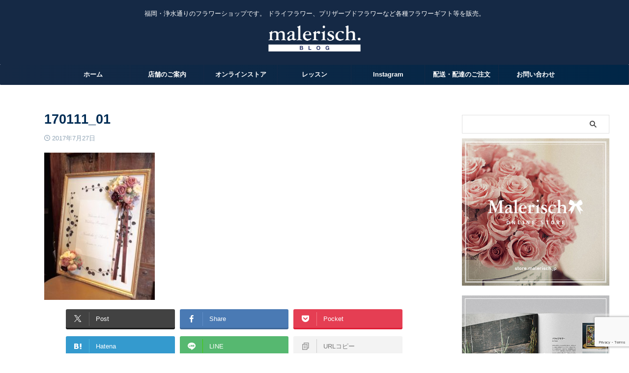

--- FILE ---
content_type: text/html; charset=UTF-8
request_url: https://blog.malerisch.jp/welcome-board-jan-2017/170111_01/
body_size: 20941
content:

<!DOCTYPE html>
<html lang="ja" class="s-navi-search-overlay ">
	<!--<![endif]-->
	<head prefix="og: http://ogp.me/ns# fb: http://ogp.me/ns/fb# article: http://ogp.me/ns/article#">
				<meta charset="UTF-8" >
		<meta name="viewport" content="width=device-width,initial-scale=1.0,user-scalable=no,viewport-fit=cover">
		<meta name="format-detection" content="telephone=no" >
		<meta name="referrer" content="no-referrer-when-downgrade"/>

					<meta name="robots" content="noindex,follow">
		
		<link rel="alternate" type="application/rss+xml" title="Malerisch RSS Feed" href="https://blog.malerisch.jp/feed/" />
		<link rel="pingback" href="https://blog.malerisch.jp/wp/xmlrpc.php" >
		<!--[if lt IE 9]>
		<script src="https://blog.malerisch.jp/wp/wp-content/themes/affinger/js/html5shiv.js"></script>
		<![endif]-->
				<meta name='robots' content='index, follow, max-image-preview:large, max-snippet:-1, max-video-preview:-1' />
<title>170111_01 - 福岡・住吉通りのフラワーショップ。プリザーブドフラワー、フラワーアレンジメント、花束、胡蝶蘭、観葉植物、ドライフラワーの販売</title>

	<!-- This site is optimized with the Yoast SEO plugin v26.6 - https://yoast.com/wordpress/plugins/seo/ -->
	<title>170111_01 - 福岡・住吉通りのフラワーショップ。プリザーブドフラワー、フラワーアレンジメント、花束、胡蝶蘭、観葉植物、ドライフラワーの販売</title>
	<link rel="canonical" href="https://blog.malerisch.jp/welcome-board-jan-2017/170111_01/" />
	<meta property="og:locale" content="ja_JP" />
	<meta property="og:type" content="article" />
	<meta property="og:title" content="170111_01 - 福岡・住吉通りのフラワーショップ。プリザーブドフラワー、フラワーアレンジメント、花束、胡蝶蘭、観葉植物、ドライフラワーの販売" />
	<meta property="og:url" content="https://blog.malerisch.jp/welcome-board-jan-2017/170111_01/" />
	<meta property="og:site_name" content="Malerisch" />
	<meta property="article:modified_time" content="2017-07-27T08:44:06+00:00" />
	<meta property="og:image" content="https://blog.malerisch.jp/welcome-board-jan-2017/170111_01" />
	<meta property="og:image:width" content="640" />
	<meta property="og:image:height" content="853" />
	<meta property="og:image:type" content="image/jpeg" />
	<meta name="twitter:card" content="summary_large_image" />
	<meta name="twitter:site" content="@malerisch_935" />
	<script type="application/ld+json" class="yoast-schema-graph">{"@context":"https://schema.org","@graph":[{"@type":"WebPage","@id":"https://blog.malerisch.jp/welcome-board-jan-2017/170111_01/","url":"https://blog.malerisch.jp/welcome-board-jan-2017/170111_01/","name":"170111_01 - 福岡・住吉通りのフラワーショップ。プリザーブドフラワー、フラワーアレンジメント、花束、胡蝶蘭、観葉植物、ドライフラワーの販売","isPartOf":{"@id":"https://blog.malerisch.jp/#website"},"primaryImageOfPage":{"@id":"https://blog.malerisch.jp/welcome-board-jan-2017/170111_01/#primaryimage"},"image":{"@id":"https://blog.malerisch.jp/welcome-board-jan-2017/170111_01/#primaryimage"},"thumbnailUrl":"https://blog.malerisch.jp/wp/wp-content/uploads/2017/01/170111_01.jpg","datePublished":"2017-07-27T08:43:39+00:00","dateModified":"2017-07-27T08:44:06+00:00","breadcrumb":{"@id":"https://blog.malerisch.jp/welcome-board-jan-2017/170111_01/#breadcrumb"},"inLanguage":"ja","potentialAction":[{"@type":"ReadAction","target":["https://blog.malerisch.jp/welcome-board-jan-2017/170111_01/"]}]},{"@type":"ImageObject","inLanguage":"ja","@id":"https://blog.malerisch.jp/welcome-board-jan-2017/170111_01/#primaryimage","url":"https://blog.malerisch.jp/wp/wp-content/uploads/2017/01/170111_01.jpg","contentUrl":"https://blog.malerisch.jp/wp/wp-content/uploads/2017/01/170111_01.jpg","width":640,"height":853,"caption":"結婚式アートフラワーのウェルカムボード"},{"@type":"BreadcrumbList","@id":"https://blog.malerisch.jp/welcome-board-jan-2017/170111_01/#breadcrumb","itemListElement":[{"@type":"ListItem","position":1,"name":"Home","item":"https://blog.malerisch.jp/"},{"@type":"ListItem","position":2,"name":"オシャレで素敵なウェルカムボードができました！","item":"https://blog.malerisch.jp/welcome-board-jan-2017/"},{"@type":"ListItem","position":3,"name":"170111_01"}]},{"@type":"WebSite","@id":"https://blog.malerisch.jp/#website","url":"https://blog.malerisch.jp/","name":"Malerisch","description":"福岡・浄水通りのフラワーショップです。 ドライフラワー、プリザーブドフラワーなど各種フラワーギフト等を販売。","publisher":{"@id":"https://blog.malerisch.jp/#/schema/person/ac1ab97dfd34fb4b11e255797b26b111"},"potentialAction":[{"@type":"SearchAction","target":{"@type":"EntryPoint","urlTemplate":"https://blog.malerisch.jp/?s={search_term_string}"},"query-input":{"@type":"PropertyValueSpecification","valueRequired":true,"valueName":"search_term_string"}}],"inLanguage":"ja"},{"@type":["Person","Organization"],"@id":"https://blog.malerisch.jp/#/schema/person/ac1ab97dfd34fb4b11e255797b26b111","name":"malerisch","image":{"@type":"ImageObject","inLanguage":"ja","@id":"https://blog.malerisch.jp/#/schema/person/image/","url":"https://blog.malerisch.jp/wp/wp-content/uploads/2017/01/170111_01.jpg","contentUrl":"https://blog.malerisch.jp/wp/wp-content/uploads/2017/01/170111_01.jpg","width":640,"height":853,"caption":"malerisch"},"logo":{"@id":"https://blog.malerisch.jp/#/schema/person/image/"}}]}</script>
	<!-- / Yoast SEO plugin. -->


<script type="text/javascript" id="wpp-js" src="https://blog.malerisch.jp/wp/wp-content/plugins/wordpress-popular-posts/assets/js/wpp.min.js?ver=7.3.6" data-sampling="0" data-sampling-rate="100" data-api-url="https://blog.malerisch.jp/wp-json/wordpress-popular-posts" data-post-id="1502" data-token="c60bac5d94" data-lang="0" data-debug="0"></script>
<link rel="alternate" title="oEmbed (JSON)" type="application/json+oembed" href="https://blog.malerisch.jp/wp-json/oembed/1.0/embed?url=https%3A%2F%2Fblog.malerisch.jp%2Fwelcome-board-jan-2017%2F170111_01%2F" />
<link rel="alternate" title="oEmbed (XML)" type="text/xml+oembed" href="https://blog.malerisch.jp/wp-json/oembed/1.0/embed?url=https%3A%2F%2Fblog.malerisch.jp%2Fwelcome-board-jan-2017%2F170111_01%2F&#038;format=xml" />
<style id='wp-img-auto-sizes-contain-inline-css' type='text/css'>
img:is([sizes=auto i],[sizes^="auto," i]){contain-intrinsic-size:3000px 1500px}
/*# sourceURL=wp-img-auto-sizes-contain-inline-css */
</style>
<style id='wp-emoji-styles-inline-css' type='text/css'>

	img.wp-smiley, img.emoji {
		display: inline !important;
		border: none !important;
		box-shadow: none !important;
		height: 1em !important;
		width: 1em !important;
		margin: 0 0.07em !important;
		vertical-align: -0.1em !important;
		background: none !important;
		padding: 0 !important;
	}
/*# sourceURL=wp-emoji-styles-inline-css */
</style>
<style id='wp-block-library-inline-css' type='text/css'>
:root{--wp-block-synced-color:#7a00df;--wp-block-synced-color--rgb:122,0,223;--wp-bound-block-color:var(--wp-block-synced-color);--wp-editor-canvas-background:#ddd;--wp-admin-theme-color:#007cba;--wp-admin-theme-color--rgb:0,124,186;--wp-admin-theme-color-darker-10:#006ba1;--wp-admin-theme-color-darker-10--rgb:0,107,160.5;--wp-admin-theme-color-darker-20:#005a87;--wp-admin-theme-color-darker-20--rgb:0,90,135;--wp-admin-border-width-focus:2px}@media (min-resolution:192dpi){:root{--wp-admin-border-width-focus:1.5px}}.wp-element-button{cursor:pointer}:root .has-very-light-gray-background-color{background-color:#eee}:root .has-very-dark-gray-background-color{background-color:#313131}:root .has-very-light-gray-color{color:#eee}:root .has-very-dark-gray-color{color:#313131}:root .has-vivid-green-cyan-to-vivid-cyan-blue-gradient-background{background:linear-gradient(135deg,#00d084,#0693e3)}:root .has-purple-crush-gradient-background{background:linear-gradient(135deg,#34e2e4,#4721fb 50%,#ab1dfe)}:root .has-hazy-dawn-gradient-background{background:linear-gradient(135deg,#faaca8,#dad0ec)}:root .has-subdued-olive-gradient-background{background:linear-gradient(135deg,#fafae1,#67a671)}:root .has-atomic-cream-gradient-background{background:linear-gradient(135deg,#fdd79a,#004a59)}:root .has-nightshade-gradient-background{background:linear-gradient(135deg,#330968,#31cdcf)}:root .has-midnight-gradient-background{background:linear-gradient(135deg,#020381,#2874fc)}:root{--wp--preset--font-size--normal:16px;--wp--preset--font-size--huge:42px}.has-regular-font-size{font-size:1em}.has-larger-font-size{font-size:2.625em}.has-normal-font-size{font-size:var(--wp--preset--font-size--normal)}.has-huge-font-size{font-size:var(--wp--preset--font-size--huge)}.has-text-align-center{text-align:center}.has-text-align-left{text-align:left}.has-text-align-right{text-align:right}.has-fit-text{white-space:nowrap!important}#end-resizable-editor-section{display:none}.aligncenter{clear:both}.items-justified-left{justify-content:flex-start}.items-justified-center{justify-content:center}.items-justified-right{justify-content:flex-end}.items-justified-space-between{justify-content:space-between}.screen-reader-text{border:0;clip-path:inset(50%);height:1px;margin:-1px;overflow:hidden;padding:0;position:absolute;width:1px;word-wrap:normal!important}.screen-reader-text:focus{background-color:#ddd;clip-path:none;color:#444;display:block;font-size:1em;height:auto;left:5px;line-height:normal;padding:15px 23px 14px;text-decoration:none;top:5px;width:auto;z-index:100000}html :where(.has-border-color){border-style:solid}html :where([style*=border-top-color]){border-top-style:solid}html :where([style*=border-right-color]){border-right-style:solid}html :where([style*=border-bottom-color]){border-bottom-style:solid}html :where([style*=border-left-color]){border-left-style:solid}html :where([style*=border-width]){border-style:solid}html :where([style*=border-top-width]){border-top-style:solid}html :where([style*=border-right-width]){border-right-style:solid}html :where([style*=border-bottom-width]){border-bottom-style:solid}html :where([style*=border-left-width]){border-left-style:solid}html :where(img[class*=wp-image-]){height:auto;max-width:100%}:where(figure){margin:0 0 1em}html :where(.is-position-sticky){--wp-admin--admin-bar--position-offset:var(--wp-admin--admin-bar--height,0px)}@media screen and (max-width:600px){html :where(.is-position-sticky){--wp-admin--admin-bar--position-offset:0px}}

/*# sourceURL=wp-block-library-inline-css */
</style><style id='global-styles-inline-css' type='text/css'>
:root{--wp--preset--aspect-ratio--square: 1;--wp--preset--aspect-ratio--4-3: 4/3;--wp--preset--aspect-ratio--3-4: 3/4;--wp--preset--aspect-ratio--3-2: 3/2;--wp--preset--aspect-ratio--2-3: 2/3;--wp--preset--aspect-ratio--16-9: 16/9;--wp--preset--aspect-ratio--9-16: 9/16;--wp--preset--color--black: #000000;--wp--preset--color--cyan-bluish-gray: #abb8c3;--wp--preset--color--white: #ffffff;--wp--preset--color--pale-pink: #f78da7;--wp--preset--color--vivid-red: #cf2e2e;--wp--preset--color--luminous-vivid-orange: #ff6900;--wp--preset--color--luminous-vivid-amber: #fcb900;--wp--preset--color--light-green-cyan: #eefaff;--wp--preset--color--vivid-green-cyan: #00d084;--wp--preset--color--pale-cyan-blue: #8ed1fc;--wp--preset--color--vivid-cyan-blue: #0693e3;--wp--preset--color--vivid-purple: #9b51e0;--wp--preset--color--soft-red: #e92f3d;--wp--preset--color--light-grayish-red: #fdf0f2;--wp--preset--color--vivid-yellow: #ffc107;--wp--preset--color--very-pale-yellow: #fffde7;--wp--preset--color--very-light-gray: #fafafa;--wp--preset--color--very-dark-gray: #313131;--wp--preset--color--original-color-a: #43a047;--wp--preset--color--original-color-b: #795548;--wp--preset--color--original-color-c: #ec407a;--wp--preset--color--original-color-d: #9e9d24;--wp--preset--gradient--vivid-cyan-blue-to-vivid-purple: linear-gradient(135deg,rgb(6,147,227) 0%,rgb(155,81,224) 100%);--wp--preset--gradient--light-green-cyan-to-vivid-green-cyan: linear-gradient(135deg,rgb(122,220,180) 0%,rgb(0,208,130) 100%);--wp--preset--gradient--luminous-vivid-amber-to-luminous-vivid-orange: linear-gradient(135deg,rgb(252,185,0) 0%,rgb(255,105,0) 100%);--wp--preset--gradient--luminous-vivid-orange-to-vivid-red: linear-gradient(135deg,rgb(255,105,0) 0%,rgb(207,46,46) 100%);--wp--preset--gradient--very-light-gray-to-cyan-bluish-gray: linear-gradient(135deg,rgb(238,238,238) 0%,rgb(169,184,195) 100%);--wp--preset--gradient--cool-to-warm-spectrum: linear-gradient(135deg,rgb(74,234,220) 0%,rgb(151,120,209) 20%,rgb(207,42,186) 40%,rgb(238,44,130) 60%,rgb(251,105,98) 80%,rgb(254,248,76) 100%);--wp--preset--gradient--blush-light-purple: linear-gradient(135deg,rgb(255,206,236) 0%,rgb(152,150,240) 100%);--wp--preset--gradient--blush-bordeaux: linear-gradient(135deg,rgb(254,205,165) 0%,rgb(254,45,45) 50%,rgb(107,0,62) 100%);--wp--preset--gradient--luminous-dusk: linear-gradient(135deg,rgb(255,203,112) 0%,rgb(199,81,192) 50%,rgb(65,88,208) 100%);--wp--preset--gradient--pale-ocean: linear-gradient(135deg,rgb(255,245,203) 0%,rgb(182,227,212) 50%,rgb(51,167,181) 100%);--wp--preset--gradient--electric-grass: linear-gradient(135deg,rgb(202,248,128) 0%,rgb(113,206,126) 100%);--wp--preset--gradient--midnight: linear-gradient(135deg,rgb(2,3,129) 0%,rgb(40,116,252) 100%);--wp--preset--font-size--small: .8em;--wp--preset--font-size--medium: 20px;--wp--preset--font-size--large: 1.5em;--wp--preset--font-size--x-large: 42px;--wp--preset--font-size--st-regular: 1em;--wp--preset--font-size--huge: 3em;--wp--preset--spacing--20: 0.44rem;--wp--preset--spacing--30: 0.67rem;--wp--preset--spacing--40: 1rem;--wp--preset--spacing--50: 1.5rem;--wp--preset--spacing--60: 2.25rem;--wp--preset--spacing--70: 3.38rem;--wp--preset--spacing--80: 5.06rem;--wp--preset--shadow--natural: 6px 6px 9px rgba(0, 0, 0, 0.2);--wp--preset--shadow--deep: 12px 12px 50px rgba(0, 0, 0, 0.4);--wp--preset--shadow--sharp: 6px 6px 0px rgba(0, 0, 0, 0.2);--wp--preset--shadow--outlined: 6px 6px 0px -3px rgb(255, 255, 255), 6px 6px rgb(0, 0, 0);--wp--preset--shadow--crisp: 6px 6px 0px rgb(0, 0, 0);}:where(.is-layout-flex){gap: 0.5em;}:where(.is-layout-grid){gap: 0.5em;}body .is-layout-flex{display: flex;}.is-layout-flex{flex-wrap: wrap;align-items: center;}.is-layout-flex > :is(*, div){margin: 0;}body .is-layout-grid{display: grid;}.is-layout-grid > :is(*, div){margin: 0;}:where(.wp-block-columns.is-layout-flex){gap: 2em;}:where(.wp-block-columns.is-layout-grid){gap: 2em;}:where(.wp-block-post-template.is-layout-flex){gap: 1.25em;}:where(.wp-block-post-template.is-layout-grid){gap: 1.25em;}.has-black-color{color: var(--wp--preset--color--black) !important;}.has-cyan-bluish-gray-color{color: var(--wp--preset--color--cyan-bluish-gray) !important;}.has-white-color{color: var(--wp--preset--color--white) !important;}.has-pale-pink-color{color: var(--wp--preset--color--pale-pink) !important;}.has-vivid-red-color{color: var(--wp--preset--color--vivid-red) !important;}.has-luminous-vivid-orange-color{color: var(--wp--preset--color--luminous-vivid-orange) !important;}.has-luminous-vivid-amber-color{color: var(--wp--preset--color--luminous-vivid-amber) !important;}.has-light-green-cyan-color{color: var(--wp--preset--color--light-green-cyan) !important;}.has-vivid-green-cyan-color{color: var(--wp--preset--color--vivid-green-cyan) !important;}.has-pale-cyan-blue-color{color: var(--wp--preset--color--pale-cyan-blue) !important;}.has-vivid-cyan-blue-color{color: var(--wp--preset--color--vivid-cyan-blue) !important;}.has-vivid-purple-color{color: var(--wp--preset--color--vivid-purple) !important;}.has-black-background-color{background-color: var(--wp--preset--color--black) !important;}.has-cyan-bluish-gray-background-color{background-color: var(--wp--preset--color--cyan-bluish-gray) !important;}.has-white-background-color{background-color: var(--wp--preset--color--white) !important;}.has-pale-pink-background-color{background-color: var(--wp--preset--color--pale-pink) !important;}.has-vivid-red-background-color{background-color: var(--wp--preset--color--vivid-red) !important;}.has-luminous-vivid-orange-background-color{background-color: var(--wp--preset--color--luminous-vivid-orange) !important;}.has-luminous-vivid-amber-background-color{background-color: var(--wp--preset--color--luminous-vivid-amber) !important;}.has-light-green-cyan-background-color{background-color: var(--wp--preset--color--light-green-cyan) !important;}.has-vivid-green-cyan-background-color{background-color: var(--wp--preset--color--vivid-green-cyan) !important;}.has-pale-cyan-blue-background-color{background-color: var(--wp--preset--color--pale-cyan-blue) !important;}.has-vivid-cyan-blue-background-color{background-color: var(--wp--preset--color--vivid-cyan-blue) !important;}.has-vivid-purple-background-color{background-color: var(--wp--preset--color--vivid-purple) !important;}.has-black-border-color{border-color: var(--wp--preset--color--black) !important;}.has-cyan-bluish-gray-border-color{border-color: var(--wp--preset--color--cyan-bluish-gray) !important;}.has-white-border-color{border-color: var(--wp--preset--color--white) !important;}.has-pale-pink-border-color{border-color: var(--wp--preset--color--pale-pink) !important;}.has-vivid-red-border-color{border-color: var(--wp--preset--color--vivid-red) !important;}.has-luminous-vivid-orange-border-color{border-color: var(--wp--preset--color--luminous-vivid-orange) !important;}.has-luminous-vivid-amber-border-color{border-color: var(--wp--preset--color--luminous-vivid-amber) !important;}.has-light-green-cyan-border-color{border-color: var(--wp--preset--color--light-green-cyan) !important;}.has-vivid-green-cyan-border-color{border-color: var(--wp--preset--color--vivid-green-cyan) !important;}.has-pale-cyan-blue-border-color{border-color: var(--wp--preset--color--pale-cyan-blue) !important;}.has-vivid-cyan-blue-border-color{border-color: var(--wp--preset--color--vivid-cyan-blue) !important;}.has-vivid-purple-border-color{border-color: var(--wp--preset--color--vivid-purple) !important;}.has-vivid-cyan-blue-to-vivid-purple-gradient-background{background: var(--wp--preset--gradient--vivid-cyan-blue-to-vivid-purple) !important;}.has-light-green-cyan-to-vivid-green-cyan-gradient-background{background: var(--wp--preset--gradient--light-green-cyan-to-vivid-green-cyan) !important;}.has-luminous-vivid-amber-to-luminous-vivid-orange-gradient-background{background: var(--wp--preset--gradient--luminous-vivid-amber-to-luminous-vivid-orange) !important;}.has-luminous-vivid-orange-to-vivid-red-gradient-background{background: var(--wp--preset--gradient--luminous-vivid-orange-to-vivid-red) !important;}.has-very-light-gray-to-cyan-bluish-gray-gradient-background{background: var(--wp--preset--gradient--very-light-gray-to-cyan-bluish-gray) !important;}.has-cool-to-warm-spectrum-gradient-background{background: var(--wp--preset--gradient--cool-to-warm-spectrum) !important;}.has-blush-light-purple-gradient-background{background: var(--wp--preset--gradient--blush-light-purple) !important;}.has-blush-bordeaux-gradient-background{background: var(--wp--preset--gradient--blush-bordeaux) !important;}.has-luminous-dusk-gradient-background{background: var(--wp--preset--gradient--luminous-dusk) !important;}.has-pale-ocean-gradient-background{background: var(--wp--preset--gradient--pale-ocean) !important;}.has-electric-grass-gradient-background{background: var(--wp--preset--gradient--electric-grass) !important;}.has-midnight-gradient-background{background: var(--wp--preset--gradient--midnight) !important;}.has-small-font-size{font-size: var(--wp--preset--font-size--small) !important;}.has-medium-font-size{font-size: var(--wp--preset--font-size--medium) !important;}.has-large-font-size{font-size: var(--wp--preset--font-size--large) !important;}.has-x-large-font-size{font-size: var(--wp--preset--font-size--x-large) !important;}
/*# sourceURL=global-styles-inline-css */
</style>

<style id='classic-theme-styles-inline-css' type='text/css'>
/*! This file is auto-generated */
.wp-block-button__link{color:#fff;background-color:#32373c;border-radius:9999px;box-shadow:none;text-decoration:none;padding:calc(.667em + 2px) calc(1.333em + 2px);font-size:1.125em}.wp-block-file__button{background:#32373c;color:#fff;text-decoration:none}
/*# sourceURL=/wp-includes/css/classic-themes.min.css */
</style>
<link rel='stylesheet' id='contact-form-7-css' href='https://blog.malerisch.jp/wp/wp-content/plugins/contact-form-7/includes/css/styles.css?ver=6.1.4' type='text/css' media='all' />
<link rel='stylesheet' id='wordpress-popular-posts-css-css' href='https://blog.malerisch.jp/wp/wp-content/plugins/wordpress-popular-posts/assets/css/wpp.css?ver=7.3.6' type='text/css' media='all' />
<link rel='stylesheet' id='normalize-css' href='https://blog.malerisch.jp/wp/wp-content/themes/affinger/css/normalize.css?ver=1.5.9' type='text/css' media='all' />
<link rel='stylesheet' id='st_svg-css' href='https://blog.malerisch.jp/wp/wp-content/themes/affinger/st_svg/style.css?ver=20180831' type='text/css' media='all' />
<link rel='stylesheet' id='slick-css' href='https://blog.malerisch.jp/wp/wp-content/themes/affinger/vendor/slick/slick.css?ver=1.8.0' type='text/css' media='all' />
<link rel='stylesheet' id='slick-theme-css' href='https://blog.malerisch.jp/wp/wp-content/themes/affinger/vendor/slick/slick-theme.css?ver=1.8.0' type='text/css' media='all' />
<link rel='stylesheet' id='fonts-googleapis-roboto400-css' href='//fonts.googleapis.com/css2?family=Roboto%3Awght%40400&#038;display=swap&#038;ver=6.9' type='text/css' media='all' />
<link rel='stylesheet' id='style-css' href='https://blog.malerisch.jp/wp/wp-content/themes/affinger/style.css?ver=20180831' type='text/css' media='all' />
<link rel='stylesheet' id='child-style-css' href='https://blog.malerisch.jp/wp/wp-content/themes/affinger5-child/style.css?ver=20180831' type='text/css' media='all' />
<link rel='stylesheet' id='single-css' href='https://blog.malerisch.jp/wp/wp-content/themes/affinger/st-rankcss.php' type='text/css' media='all' />
<link rel='stylesheet' id='st-themecss-css' href='https://blog.malerisch.jp/wp/wp-content/themes/affinger/st-themecss-loader.php?ver=6.9' type='text/css' media='all' />
<script type="text/javascript" src="https://blog.malerisch.jp/wp/wp-includes/js/jquery/jquery.min.js?ver=3.7.1" id="jquery-core-js"></script>
<script type="text/javascript" src="https://blog.malerisch.jp/wp/wp-includes/js/jquery/jquery-migrate.min.js?ver=3.4.1" id="jquery-migrate-js"></script>
<script type="text/javascript" src="https://blog.malerisch.jp/wp/wp-content/themes/affinger/js/smoothscroll.js?ver=6.9" id="smoothscroll-js"></script>
<link rel="https://api.w.org/" href="https://blog.malerisch.jp/wp-json/" /><link rel="alternate" title="JSON" type="application/json" href="https://blog.malerisch.jp/wp-json/wp/v2/media/1502" /><link rel='shortlink' href='https://blog.malerisch.jp/?p=1502' />
            <style id="wpp-loading-animation-styles">@-webkit-keyframes bgslide{from{background-position-x:0}to{background-position-x:-200%}}@keyframes bgslide{from{background-position-x:0}to{background-position-x:-200%}}.wpp-widget-block-placeholder,.wpp-shortcode-placeholder{margin:0 auto;width:60px;height:3px;background:#dd3737;background:linear-gradient(90deg,#dd3737 0%,#571313 10%,#dd3737 100%);background-size:200% auto;border-radius:3px;-webkit-animation:bgslide 1s infinite linear;animation:bgslide 1s infinite linear}</style>
            <link rel="canonical" href="https://blog.malerisch.jp/welcome-board-jan-2017/170111_01/" />
		<style type="text/css" id="wp-custom-css">
			.kanren .number {
  position:relative;
}
 
.kanren dl.number:before {
  content: counter(ranking);
  position: absolute;
  top:0;
  left:0;
  padding: 3px 8px;
  background: #002d55;
  font-size: 13px;
  font-weight: bold;
  color: #fff;
}
 
.kanren dl.number {
  counter-increment:ranking;
}
 
h4 {
  counter-reset: ranking;
}

.catname a{
	text-decoration: none;
	color: rgb(255, 255, 255);
}		</style>
				
<!-- OGP -->

<meta property="og:type" content="article">
<meta property="og:title" content="170111_01">
<meta property="og:url" content="https://blog.malerisch.jp/welcome-board-jan-2017/170111_01/">
<meta property="og:description" content="">
<meta property="og:site_name" content="Malerisch">
<meta property="og:image" content="https://blog.malerisch.jp/wp/wp-content/uploads/2017/01/170111_01-225x300.jpg">


	<meta property="article:published_time" content="2017-07-27T17:43:39+09:00" />
		<meta property="article:author" content="malerisch" />

<!-- /OGP -->
		
	<script>
		(function (window, document, $, undefined) {
			'use strict';

			$(function(){
			$(".post .entry-title").css("opacity",".0").animate({
					"opacity": "1"
					}, 2500);;
			});
		}(window, window.document, jQuery));


	</script>


<script>
	(function (window, document, $, undefined) {
		'use strict';

		var SlideBox = (function () {
			/**
			 * @param $element
			 *
			 * @constructor
			 */
			function SlideBox($element) {
				this._$element = $element;
			}

			SlideBox.prototype.$content = function () {
				return this._$element.find('[data-st-slidebox-content]');
			};

			SlideBox.prototype.$toggle = function () {
				return this._$element.find('[data-st-slidebox-toggle]');
			};

			SlideBox.prototype.$icon = function () {
				return this._$element.find('[data-st-slidebox-icon]');
			};

			SlideBox.prototype.$text = function () {
				return this._$element.find('[data-st-slidebox-text]');
			};

			SlideBox.prototype.is_expanded = function () {
				return !!(this._$element.filter('[data-st-slidebox-expanded="true"]').length);
			};

			SlideBox.prototype.expand = function () {
				var self = this;

				this.$content().slideDown()
					.promise()
					.then(function () {
						var $icon = self.$icon();
						var $text = self.$text();

						$icon.removeClass($icon.attr('data-st-slidebox-icon-collapsed'))
							.addClass($icon.attr('data-st-slidebox-icon-expanded'))

						$text.text($text.attr('data-st-slidebox-text-expanded'))

						self._$element.removeClass('is-collapsed')
							.addClass('is-expanded');

						self._$element.attr('data-st-slidebox-expanded', 'true');
					});
			};

			SlideBox.prototype.collapse = function () {
				var self = this;

				this.$content().slideUp()
					.promise()
					.then(function () {
						var $icon = self.$icon();
						var $text = self.$text();

						$icon.removeClass($icon.attr('data-st-slidebox-icon-expanded'))
							.addClass($icon.attr('data-st-slidebox-icon-collapsed'))

						$text.text($text.attr('data-st-slidebox-text-collapsed'))

						self._$element.removeClass('is-expanded')
							.addClass('is-collapsed');

						self._$element.attr('data-st-slidebox-expanded', 'false');
					});
			};

			SlideBox.prototype.toggle = function () {
				if (this.is_expanded()) {
					this.collapse();
				} else {
					this.expand();
				}
			};

			SlideBox.prototype.add_event_listeners = function () {
				var self = this;

				this.$toggle().on('click', function (event) {
					self.toggle();
				});
			};

			SlideBox.prototype.initialize = function () {
				this.add_event_listeners();
			};

			return SlideBox;
		}());

		function on_ready() {
			var slideBoxes = [];

			$('[data-st-slidebox]').each(function () {
				var $element = $(this);
				var slideBox = new SlideBox($element);

				slideBoxes.push(slideBox);

				slideBox.initialize();
			});

			return slideBoxes;
		}

		$(on_ready);
	}(window, window.document, jQuery));
</script>


<script>
	(function (window, document, $, undefined) {
		'use strict';

		$(function(){
			/* 第一階層のみの目次にクラスを挿入 */
			$("#toc_container:not(:has(ul ul))").addClass("only-toc");
			/* アコーディオンメニュー内のカテゴリーにクラス追加 */
			$(".st-ac-box ul:has(.cat-item)").each(function(){
				$(this).addClass("st-ac-cat");
			});
		});
	}(window, window.document, jQuery));
</script>

<script>
	(function (window, document, $, undefined) {
		'use strict';

		$(function(){
									$('.st-star').parent('.rankh4').css('padding-bottom','5px'); // スターがある場合のランキング見出し調整
		});
	}(window, window.document, jQuery));
</script>




	<script>
		(function (window, document, $, undefined) {
			'use strict';

			$(function() {
				$('.is-style-st-paragraph-kaiwa').wrapInner('<span class="st-paragraph-kaiwa-text">');
			});
		}(window, window.document, jQuery));
	</script>

	<script>
		(function (window, document, $, undefined) {
			'use strict';

			$(function() {
				$('.is-style-st-paragraph-kaiwa-b').wrapInner('<span class="st-paragraph-kaiwa-text">');
			});
		}(window, window.document, jQuery));
	</script>

<script>
	/* Gutenbergスタイルを調整 */
	(function (window, document, $, undefined) {
		'use strict';

		$(function() {
			$( '[class^="is-style-st-paragraph-"],[class*=" is-style-st-paragraph-"]' ).wrapInner( '<span class="st-noflex"></span>' );
		});
	}(window, window.document, jQuery));
</script>




			</head>
	<body data-rsssl=1 ontouchstart="" class="attachment wp-singular attachment-template-default single single-attachment postid-1502 attachmentid-1502 attachment-jpeg wp-theme-affinger wp-child-theme-affinger5-child st-af not-front-page" >				<div id="st-ami">
				<div id="wrapper" class="" ontouchstart="">
				<div id="wrapper-in">

					

<header id="st-headwide">
	<div id="header-full">
		<div id="headbox-bg-fixed">
			<div id="headbox-bg">
				<div id="headbox">

						<nav id="s-navi" class="pcnone" data-st-nav data-st-nav-type="normal">
		<dl class="acordion is-active" data-st-nav-primary>
			<dt class="trigger">
				<p class="acordion_button"><span class="op op-menu has-text"><i class="st-fa st-svg-menu"></i></span></p>

				
									<div id="st-mobile-logo"></div>
				
				<!-- 追加メニュー -->
				
				<!-- 追加メニュー2 -->
				
			</dt>

			<dd class="acordion_tree">
				<div class="acordion_tree_content">

											<div class="st-ac-box">
							<div id="search-4" class="st-widgets-box ac-widgets-top widget_search"><div id="search" class="search-custom-d">
	<form method="get" id="searchform" action="https://blog.malerisch.jp/">
		<label class="hidden" for="s">
					</label>
		<input type="text" placeholder="" value="" name="s" id="s" />
		<input type="submit" value="&#xf002;" class="st-fa" id="searchsubmit" />
	</form>
</div>
<!-- /stinger -->
</div>						</div>
					
					<div class="menu-%e3%82%b9%e3%83%9e%e3%83%bc%e3%83%88%e3%83%95%e3%82%a9%e3%83%b3%e3%83%a1%e3%83%8b%e3%83%a5%e3%83%bc%ef%bc%91-container"><ul id="menu-%e3%82%b9%e3%83%9e%e3%83%bc%e3%83%88%e3%83%95%e3%82%a9%e3%83%b3%e3%83%a1%e3%83%8b%e3%83%a5%e3%83%bc%ef%bc%91" class="menu"><li id="menu-item-1887" class="menu-item menu-item-type-custom menu-item-object-custom menu-item-home menu-item-1887"><a href="https://blog.malerisch.jp/"><span class="menu-item-label">ホーム</span></a></li>
<li id="menu-item-1896" class="menu-item menu-item-type-post_type menu-item-object-page menu-item-1896"><a href="https://blog.malerisch.jp/info/"><span class="menu-item-label">店舗のご案内</span></a></li>
<li id="menu-item-2381" class="menu-item menu-item-type-custom menu-item-object-custom menu-item-2381"><a href="https://store.malerisch.jp/"><span class="menu-item-label">オンラインストア</span></a></li>
<li id="menu-item-2380" class="menu-item menu-item-type-post_type menu-item-object-page menu-item-2380"><a href="https://blog.malerisch.jp/lesson/"><span class="menu-item-label">レッスン</span></a></li>
<li id="menu-item-2907" class="menu-item menu-item-type-custom menu-item-object-custom menu-item-2907"><a href="https://www.instagram.com/malerisch_935/"><span class="menu-item-label">Instagram</span></a></li>
<li id="menu-item-3349" class="menu-item menu-item-type-custom menu-item-object-custom menu-item-3349"><a href="https://www.malerisch.jp/order/"><span class="menu-item-label">配送・配達のご注文</span></a></li>
<li id="menu-item-1888" class="menu-item menu-item-type-post_type menu-item-object-page menu-item-1888"><a href="https://blog.malerisch.jp/contact/"><span class="menu-item-label">お問い合わせ</span></a></li>
</ul></div>
					<div class="clear"></div>

					
				</div>
			</dd>

					</dl>

					</nav>

											<div id="header-l">
							
							<div id="st-text-logo">
								
    
		
			<!-- キャプション -->
			
				          		 	 <p class="descr sitenametop">
           		     	福岡・浄水通りのフラワーショップです。 ドライフラワー、プリザーブドフラワーなど各種フラワーギフト等を販売。           			 </p>
				
			
			<!-- ロゴ又はブログ名 -->
			          		  <p class="sitename"><a href="https://blog.malerisch.jp/">
              		  							<img class="sitename-bottom" src="https://blog.malerisch.jp/wp/wp-content/uploads/2019/04/logo_wt_1904.png" width="600" height="165" alt="Malerisch">               		           		  </a></p>
        				<!-- ロゴ又はブログ名ここまで -->

		
	
							</div>
						</div><!-- /#header-l -->
					
					<div id="header-r" class="smanone">
						<p class="head-telno"><a href="tel:092-526-0048"><i class="st-fa st-svg-mobile"></i>&nbsp;092-526-0048</a></p>

					</div><!-- /#header-r -->

				</div><!-- /#headbox -->
			</div><!-- /#headbox-bg clearfix -->
		</div><!-- /#headbox-bg-fixed -->

		
		
		
		
			

			<div id="gazou-wide">
					<div id="st-menubox">
			<div id="st-menuwide">
				<div id="st-menuwide-fixed">
					<nav class="smanone clearfix"><ul id="menu-%e3%83%a1%e3%83%8b%e3%83%a5%e3%83%bc-1" class="menu"><li id="menu-item-1475" class="menu-item menu-item-type-custom menu-item-object-custom menu-item-home menu-item-1475"><a href="https://blog.malerisch.jp/">ホーム</a></li>
<li id="menu-item-1479" class="menu-item menu-item-type-post_type menu-item-object-page menu-item-1479"><a href="https://blog.malerisch.jp/info/">店舗のご案内</a></li>
<li id="menu-item-1674" class="menu-item menu-item-type-custom menu-item-object-custom menu-item-1674"><a href="https://store.malerisch.jp/">オンラインストア</a></li>
<li id="menu-item-2307" class="menu-item menu-item-type-post_type menu-item-object-page menu-item-2307"><a href="https://blog.malerisch.jp/lesson/">レッスン</a></li>
<li id="menu-item-2908" class="menu-item menu-item-type-custom menu-item-object-custom menu-item-2908"><a href="https://www.instagram.com/malerisch_935/">Instagram</a></li>
<li id="menu-item-3350" class="menu-item menu-item-type-custom menu-item-object-custom menu-item-3350"><a href="https://www.malerisch.jp/order/">配送・配達のご注文</a></li>
<li id="menu-item-1480" class="menu-item menu-item-type-post_type menu-item-object-page menu-item-1480"><a href="https://blog.malerisch.jp/contact/">お問い合わせ</a></li>
</ul></nav>				</div>
			</div>
		</div>
										<div id="st-headerbox">
						<div id="st-header">
						</div>
					</div>
									</div>
		
	</div><!-- #header-full -->

	





</header>

					<div id="content-w">

						
						
	
			<div id="st-header-post-under-box" class="st-header-post-no-data "
		     style="">
			<div class="st-dark-cover">
							</div>
		</div>
	
<div id="content" class="clearfix">
	<div id="contentInner">
		<main>
			<article>
														<div id="post-1502" class="post st-custom post-1502 attachment type-attachment status-inherit hentry">
				
					
																
					
					<!--ぱんくず -->
										<!--/ ぱんくず -->

					<!--ループ開始 -->
															
																								
						<h1 class="entry-title">170111_01</h1>

						
	<div class="blogbox ">
		<p><span class="kdate ">
								<i class="st-fa st-svg-clock-o"></i><time class="updated" datetime="2017-07-27T17:43:39+0900">2017年7月27日</time>
							</span>
					</p>
	</div>
					
					
					
					
					<div class="mainbox">
						<div id="nocopy" ><!-- コピー禁止エリアここから -->
							
							
							
							<div class="entry-content">
								<p class="attachment"><a href='https://blog.malerisch.jp/wp/wp-content/uploads/2017/01/170111_01.jpg'><img decoding="async" width="225" height="300" src="https://blog.malerisch.jp/wp/wp-content/uploads/2017/01/170111_01-225x300.jpg" class="attachment-medium size-medium" alt="結婚式アートフラワーのウェルカムボード" srcset="https://blog.malerisch.jp/wp/wp-content/uploads/2017/01/170111_01-225x300.jpg 225w, https://blog.malerisch.jp/wp/wp-content/uploads/2017/01/170111_01.jpg 640w" sizes="(max-width: 225px) 100vw, 225px" /></a></p>
							</div>
						</div><!-- コピー禁止エリアここまで -->

												
					<div class="adbox">
				
							
	
									<div style="padding-top:10px;">
						
		
	
					</div>
							</div>
			

						
					</div><!-- .mainboxここまで -->

																
					
					
	
	<div class="sns st-sns-singular">
	<ul class="clearfix">
					<!--ツイートボタン-->
			<li class="twitter">
			<a rel="nofollow" onclick="window.open('//twitter.com/intent/tweet?url=https%3A%2F%2Fblog.malerisch.jp%2Fwelcome-board-jan-2017%2F170111_01%2F&text=170111_01&tw_p=tweetbutton', '', 'width=500,height=450'); return false;" title="twitter"><i class="st-fa st-svg-twitter"></i><span class="snstext " >Post</span></a>
			</li>
		
					<!--シェアボタン-->
			<li class="facebook">
			<a href="//www.facebook.com/sharer.php?src=bm&u=https%3A%2F%2Fblog.malerisch.jp%2Fwelcome-board-jan-2017%2F170111_01%2F&t=170111_01" target="_blank" rel="nofollow noopener" title="facebook"><i class="st-fa st-svg-facebook"></i><span class="snstext " >Share</span>
			</a>
			</li>
		
					<!--ポケットボタン-->
			<li class="pocket">
			<a rel="nofollow" onclick="window.open('//getpocket.com/edit?url=https%3A%2F%2Fblog.malerisch.jp%2Fwelcome-board-jan-2017%2F170111_01%2F&title=170111_01', '', 'width=500,height=350'); return false;" title="pocket"><i class="st-fa st-svg-get-pocket"></i><span class="snstext " >Pocket</span></a></li>
		
					<!--はてブボタン-->
			<li class="hatebu">
				<a href="//b.hatena.ne.jp/entry/https://blog.malerisch.jp/welcome-board-jan-2017/170111_01/" class="hatena-bookmark-button" data-hatena-bookmark-layout="simple" title="170111_01" rel="nofollow" title="hatenabookmark"><i class="st-fa st-svg-hateb"></i><span class="snstext " >Hatena</span>
				</a><script type="text/javascript" src="//b.st-hatena.com/js/bookmark_button.js" charset="utf-8" async="async"></script>

			</li>
		
		
					<!--LINEボタン-->
			<li class="line">
			<a href="//line.me/R/msg/text/?170111_01%0Ahttps%3A%2F%2Fblog.malerisch.jp%2Fwelcome-board-jan-2017%2F170111_01%2F" target="_blank" rel="nofollow noopener" title="line"><i class="st-fa st-svg-line" aria-hidden="true"></i><span class="snstext" >LINE</span></a>
			</li>
		
		
					<!--URLコピーボタン-->
			<li class="share-copy">
			<a href="#" rel="nofollow" data-st-copy-text="170111_01 / https://blog.malerisch.jp/welcome-board-jan-2017/170111_01/" title="urlcopy"><i class="st-fa st-svg-clipboard"></i><span class="snstext" >URLコピー</span></a>
			</li>
		
	</ul>

	</div>

											
											<p class="tagst">
							<i class="st-fa st-svg-folder-open-o" aria-hidden="true"></i>-<br/>
													</p>
					
					<aside>
						<p class="author" style="display:none;"><a href="https://blog.malerisch.jp/author/mlerisch/" title="malerisch" class="vcard author"><span class="fn">author</span></a></p>
																		<!--ループ終了-->

																					<hr class="hrcss">

<div id="comments">
	
		<div id="respond" class="comment-respond">
		<h3 id="reply-title" class="comment-reply-title">comment <small><a rel="nofollow" id="cancel-comment-reply-link" href="/welcome-board-jan-2017/170111_01/#respond" style="display:none;">コメントをキャンセル</a></small></h3><form action="https://blog.malerisch.jp/wp/wp-comments-post.php" method="post" id="commentform" class="comment-form"><p class="comment-notes"><span id="email-notes">メールアドレスが公開されることはありません。</span> <span class="required-field-message"><span class="required">※</span> が付いている欄は必須項目です</span></p><p class="comment-form-comment"><label for="comment">コメント <span class="required">※</span></label> <textarea id="comment" name="comment" cols="45" rows="8" maxlength="65525" required="required"></textarea></p><p class="comment-form-author"><label for="author">名前 <span class="required">※</span></label> <input id="author" name="author" type="text" value="" size="30" maxlength="245" autocomplete="name" required="required" /></p>
<p class="comment-form-email"><label for="email">メール <span class="required">※</span></label> <input id="email" name="email" type="text" value="" size="30" maxlength="100" aria-describedby="email-notes" autocomplete="email" required="required" /></p>
<p class="comment-form-url"><label for="url">サイト</label> <input id="url" name="url" type="text" value="" size="30" maxlength="200" autocomplete="url" /></p>
<p><img src="https://blog.malerisch.jp/wp/wp-content/siteguard/1504449497.png" alt="CAPTCHA"></p><p><label for="siteguard_captcha">上に表示された文字を入力してください。</label><br /><input type="text" name="siteguard_captcha" id="siteguard_captcha" class="input" value="" size="10" aria-required="true" /><input type="hidden" name="siteguard_captcha_prefix" id="siteguard_captcha_prefix" value="1504449497" /></p><p class="form-submit"><input name="submit" type="submit" id="submit" class="submit" value="送信" /> <input type='hidden' name='comment_post_ID' value='1502' id='comment_post_ID' />
<input type='hidden' name='comment_parent' id='comment_parent' value='0' />
</p><p style="display: none !important;" class="akismet-fields-container" data-prefix="ak_"><label>&#916;<textarea name="ak_hp_textarea" cols="45" rows="8" maxlength="100"></textarea></label><input type="hidden" id="ak_js_1" name="ak_js" value="199"/><script>document.getElementById( "ak_js_1" ).setAttribute( "value", ( new Date() ).getTime() );</script></p></form>	</div><!-- #respond -->
	</div>


<!-- END singer -->
													
						<!--関連記事-->
						
	
	<h4 class="point"><span class="point-in">こちらの記事もおすすめです</span></h4>

	
<div class="kanren" data-st-load-more-content
     data-st-load-more-id="d480c302-5472-432a-af81-d448902b8953">
			
			
						
			<dl class="clearfix">
				<dt>
					
	<a href="https://blog.malerisch.jp/greeting-dec-2020/">
					<img width="1400" height="993" src="https://blog.malerisch.jp/wp/wp-content/uploads/2019/07/book_2019_03.jpg" class="attachment-full size-full wp-post-image" alt="" decoding="async" srcset="https://blog.malerisch.jp/wp/wp-content/uploads/2019/07/book_2019_03.jpg 1400w, https://blog.malerisch.jp/wp/wp-content/uploads/2019/07/book_2019_03-300x213.jpg 300w, https://blog.malerisch.jp/wp/wp-content/uploads/2019/07/book_2019_03-768x545.jpg 768w, https://blog.malerisch.jp/wp/wp-content/uploads/2019/07/book_2019_03-1024x726.jpg 1024w" sizes="(max-width: 1400px) 100vw, 1400px" />			</a>

				</dt>
				<dd>
					
	
	<p class="st-catgroup itiran-category">
		<a href="https://blog.malerisch.jp/notice/" title="View all posts in お知らせ" rel="category tag"><span class="catname st-catid4">お知らせ</span></a>	</p>

					<h5 class="kanren-t">
						<a href="https://blog.malerisch.jp/greeting-dec-2020/">営業時間のお知らせ</a>
					</h5>

						<div class="st-excerpt smanone">
		<p>2020年11月より12月まで臨時に営業時間を変更させていただきます。</p>
	</div>

					
				</dd>
			</dl>
		
			
						
			<dl class="clearfix">
				<dt>
					
	<a href="https://blog.malerisch.jp/dryflower-sep-2016/">
					<img width="800" height="600" src="https://blog.malerisch.jp/wp/wp-content/uploads/2016/09/160919_01.jpg" class="attachment-full size-full wp-post-image" alt="" decoding="async" srcset="https://blog.malerisch.jp/wp/wp-content/uploads/2016/09/160919_01.jpg 800w, https://blog.malerisch.jp/wp/wp-content/uploads/2016/09/160919_01-300x225.jpg 300w, https://blog.malerisch.jp/wp/wp-content/uploads/2016/09/160919_01-768x576.jpg 768w" sizes="(max-width: 800px) 100vw, 800px" />			</a>

				</dt>
				<dd>
					
	
	<p class="st-catgroup itiran-category">
		<a href="https://blog.malerisch.jp/dryflower/" title="View all posts in ドライフラワー" rel="category tag"><span class="catname st-catid10">ドライフラワー</span></a>	</p>

					<h5 class="kanren-t">
						<a href="https://blog.malerisch.jp/dryflower-sep-2016/">オフホワイトのナチュラルな印象 ドライフラワーのフレームアレンジ</a>
					</h5>

						<div class="st-excerpt smanone">
		<p>生成りのドライフラワーをメインに、実ものやモスを使い、ナチュラルに仕上げたフレームアレンジメント。</p>
	</div>

					
				</dd>
			</dl>
		
			
						
			<dl class="clearfix">
				<dt>
					
	<a href="https://blog.malerisch.jp/preservedflower-aug-2022/">
					<img width="1200" height="1200" src="https://blog.malerisch.jp/wp/wp-content/uploads/2022/08/blog_220811_5.jpg" class="attachment-full size-full wp-post-image" alt="バラのプリザーブド加工のフレーム" decoding="async" srcset="https://blog.malerisch.jp/wp/wp-content/uploads/2022/08/blog_220811_5.jpg 1200w, https://blog.malerisch.jp/wp/wp-content/uploads/2022/08/blog_220811_5-300x300.jpg 300w, https://blog.malerisch.jp/wp/wp-content/uploads/2022/08/blog_220811_5-1024x1024.jpg 1024w, https://blog.malerisch.jp/wp/wp-content/uploads/2022/08/blog_220811_5-150x150.jpg 150w, https://blog.malerisch.jp/wp/wp-content/uploads/2022/08/blog_220811_5-768x768.jpg 768w, https://blog.malerisch.jp/wp/wp-content/uploads/2022/08/blog_220811_5-100x100.jpg 100w" sizes="(max-width: 1200px) 100vw, 1200px" />			</a>

				</dt>
				<dd>
					
	
	<p class="st-catgroup itiran-category">
		<a href="https://blog.malerisch.jp/preserved-flower/" title="View all posts in プリザーブドフラワー" rel="category tag"><span class="catname st-catid14">プリザーブドフラワー</span></a>	</p>

					<h5 class="kanren-t">
						<a href="https://blog.malerisch.jp/preservedflower-aug-2022/">プリザーブドフラワー加工で大切なお花を残しませんか？</a>
					</h5>

						<div class="st-excerpt smanone">
		<p>お花（生花）を枯らすことなく保存することができる「プリザーブドフラワー加工」で、記念のブーケやプロポーズで贈られた大切なお花を思い出と一緒に残しませんか？</p>
	</div>

					
				</dd>
			</dl>
		
			
						
			<dl class="clearfix">
				<dt>
					
	<a href="https://blog.malerisch.jp/wreath-jun-2016/">
					<img width="800" height="800" src="https://blog.malerisch.jp/wp/wp-content/uploads/2016/06/160621_02.jpg" class="attachment-full size-full wp-post-image" alt="結婚式、ご両親へ贈呈のフラワーリース" decoding="async" srcset="https://blog.malerisch.jp/wp/wp-content/uploads/2016/06/160621_02.jpg 800w, https://blog.malerisch.jp/wp/wp-content/uploads/2016/06/160621_02-150x150.jpg 150w, https://blog.malerisch.jp/wp/wp-content/uploads/2016/06/160621_02-300x300.jpg 300w, https://blog.malerisch.jp/wp/wp-content/uploads/2016/06/160621_02-768x768.jpg 768w" sizes="(max-width: 800px) 100vw, 800px" />			</a>

				</dt>
				<dd>
					
	
	<p class="st-catgroup itiran-category">
		<a href="https://blog.malerisch.jp/wreath/" title="View all posts in リース" rel="category tag"><span class="catname st-catid15">リース</span></a>	</p>

					<h5 class="kanren-t">
						<a href="https://blog.malerisch.jp/wreath-jun-2016/">結婚式、ご両親へ贈呈のフラワーリース</a>
					</h5>

						<div class="st-excerpt smanone">
		<p>結婚式でご両親への贈り物は、花束が一般的ですが、フラワーリースをプレゼントしたいというご注文をいただきました。</p>
	</div>

					
				</dd>
			</dl>
		
			
						
			<dl class="clearfix">
				<dt>
					
	<a href="https://blog.malerisch.jp/preservedflower-clock-aug-2016/">
					<img width="800" height="600" src="https://blog.malerisch.jp/wp/wp-content/uploads/2016/08/160820_01.jpg" class="attachment-full size-full wp-post-image" alt="貝殻を使ったアイテムが流行中！" decoding="async" srcset="https://blog.malerisch.jp/wp/wp-content/uploads/2016/08/160820_01.jpg 800w, https://blog.malerisch.jp/wp/wp-content/uploads/2016/08/160820_01-300x225.jpg 300w, https://blog.malerisch.jp/wp/wp-content/uploads/2016/08/160820_01-768x576.jpg 768w" sizes="(max-width: 800px) 100vw, 800px" />			</a>

				</dt>
				<dd>
					
	
	<p class="st-catgroup itiran-category">
		<a href="https://blog.malerisch.jp/photoframe/" title="View all posts in フォトフレーム" rel="category tag"><span class="catname st-catid12">フォトフレーム</span></a>	</p>

					<h5 class="kanren-t">
						<a href="https://blog.malerisch.jp/preservedflower-clock-aug-2016/">貝殻を使ったプリザーブドフラワーのクロック＆フォトフレーム</a>
					</h5>

						<div class="st-excerpt smanone">
		<p>夏の思い出の写真を飾っていただくには、ピッタリのフォトフレームです。</p>
	</div>

					
				</dd>
			</dl>
					</div>


						<!--ページナビ-->
						
<div class="p-navi clearfix">

	
	</div>

					</aside>

				</div>
				<!--/post-->
			</article>
		</main>
	</div>
	<!-- /#contentInner -->
	

	
			<div id="side">
			<aside>
									<div class="side-topad">
													<div id="custom_html-2" class="widget_text side-widgets widget_custom_html"><div class="textwidget custom-html-widget">&nbsp;
<hr class="empty"></div></div><div id="search-2" class="side-widgets widget_search"><div id="search" class="search-custom-d">
	<form method="get" id="searchform" action="https://blog.malerisch.jp/">
		<label class="hidden" for="s">
					</label>
		<input type="text" placeholder="" value="" name="s" id="s" />
		<input type="submit" value="&#xf002;" class="st-fa" id="searchsubmit" />
	</form>
</div>
<!-- /stinger -->
</div><div id="text-2" class="side-widgets widget_text">			<div class="textwidget"><p><a href="https://store.malerisch.jp/"><img decoding="async" class="alignnone size-full wp-image-1830" src="https://blog.malerisch.jp/wp/wp-content/uploads/2018/05/banner_1805_01.jpg" alt="Malerisch オンラインストア" width="500" height="500" srcset="https://blog.malerisch.jp/wp/wp-content/uploads/2018/05/banner_1805_01.jpg 500w, https://blog.malerisch.jp/wp/wp-content/uploads/2018/05/banner_1805_01-150x150.jpg 150w, https://blog.malerisch.jp/wp/wp-content/uploads/2018/05/banner_1805_01-300x300.jpg 300w" sizes="(max-width: 500px) 100vw, 500px" /></a></p>
<p><a href="https://blog.malerisch.jp/lookbook-2019ss/"><img decoding="async" class="alignnone size-full wp-image-1830" src="https://blog.malerisch.jp/wp/wp-content/uploads/2019/07/banner_1907_01.jpg" alt="Malerisch LOOKBOOK 2019" width="500" height="500" /></a></p>
</div>
		</div>											</div>
				
									<h4 class="menu_underh2">新着記事</h4><div class="kanren ">
							
			<dl class="clearfix">
				<dt>
					
	<a href="https://blog.malerisch.jp/preservedflower-aug-2022/">
					<img width="1200" height="1200" src="https://blog.malerisch.jp/wp/wp-content/uploads/2022/08/blog_220811_5.jpg" class="attachment-full size-full wp-post-image" alt="バラのプリザーブド加工のフレーム" decoding="async" srcset="https://blog.malerisch.jp/wp/wp-content/uploads/2022/08/blog_220811_5.jpg 1200w, https://blog.malerisch.jp/wp/wp-content/uploads/2022/08/blog_220811_5-300x300.jpg 300w, https://blog.malerisch.jp/wp/wp-content/uploads/2022/08/blog_220811_5-1024x1024.jpg 1024w, https://blog.malerisch.jp/wp/wp-content/uploads/2022/08/blog_220811_5-150x150.jpg 150w, https://blog.malerisch.jp/wp/wp-content/uploads/2022/08/blog_220811_5-768x768.jpg 768w, https://blog.malerisch.jp/wp/wp-content/uploads/2022/08/blog_220811_5-100x100.jpg 100w" sizes="(max-width: 1200px) 100vw, 1200px" />			</a>

				</dt>
				<dd>
					
	
	<p class="st-catgroup itiran-category">
		<a href="https://blog.malerisch.jp/preserved-flower/" title="View all posts in プリザーブドフラワー" rel="category tag"><span class="catname st-catid14">プリザーブドフラワー</span></a>	</p>
					<h5 class="kanren-t"><a href="https://blog.malerisch.jp/preservedflower-aug-2022/">プリザーブドフラワー加工で大切なお花を残しませんか？</a></h5>
						<div class="blog_info">
		<p>
							<i class="st-fa st-svg-refresh"></i>2025/3/24					</p>
	</div>
					
					
				</dd>
			</dl>
					
			<dl class="clearfix">
				<dt>
					
	<a href="https://blog.malerisch.jp/lesson-nov-2020/">
					<img width="800" height="533" src="https://blog.malerisch.jp/wp/wp-content/uploads/2019/06/190616_00.jpg" class="attachment-full size-full wp-post-image" alt="ドライフラワーのブーケ" decoding="async" srcset="https://blog.malerisch.jp/wp/wp-content/uploads/2019/06/190616_00.jpg 800w, https://blog.malerisch.jp/wp/wp-content/uploads/2019/06/190616_00-300x200.jpg 300w, https://blog.malerisch.jp/wp/wp-content/uploads/2019/06/190616_00-768x512.jpg 768w" sizes="(max-width: 800px) 100vw, 800px" />			</a>

				</dt>
				<dd>
					
	
	<p class="st-catgroup itiran-category">
		<a href="https://blog.malerisch.jp/flower-lesson/" title="View all posts in フラワーレッスン" rel="category tag"><span class="catname st-catid13">フラワーレッスン</span></a>	</p>
					<h5 class="kanren-t"><a href="https://blog.malerisch.jp/lesson-nov-2020/">フラワーレッスンのご案内</a></h5>
						<div class="blog_info">
		<p>
							<i class="st-fa st-svg-refresh"></i>2023/3/9					</p>
	</div>
					
					
				</dd>
			</dl>
					
			<dl class="clearfix">
				<dt>
					
	<a href="https://blog.malerisch.jp/greeting-dec-2020/">
					<img width="1400" height="993" src="https://blog.malerisch.jp/wp/wp-content/uploads/2019/07/book_2019_03.jpg" class="attachment-full size-full wp-post-image" alt="" decoding="async" srcset="https://blog.malerisch.jp/wp/wp-content/uploads/2019/07/book_2019_03.jpg 1400w, https://blog.malerisch.jp/wp/wp-content/uploads/2019/07/book_2019_03-300x213.jpg 300w, https://blog.malerisch.jp/wp/wp-content/uploads/2019/07/book_2019_03-768x545.jpg 768w, https://blog.malerisch.jp/wp/wp-content/uploads/2019/07/book_2019_03-1024x726.jpg 1024w" sizes="(max-width: 1400px) 100vw, 1400px" />			</a>

				</dt>
				<dd>
					
	
	<p class="st-catgroup itiran-category">
		<a href="https://blog.malerisch.jp/notice/" title="View all posts in お知らせ" rel="category tag"><span class="catname st-catid4">お知らせ</span></a>	</p>
					<h5 class="kanren-t"><a href="https://blog.malerisch.jp/greeting-dec-2020/">営業時間のお知らせ</a></h5>
						<div class="blog_info">
		<p>
							<i class="st-fa st-svg-refresh"></i>2023/3/9					</p>
	</div>
					
					
				</dd>
			</dl>
					
			<dl class="clearfix">
				<dt>
					
	<a href="https://blog.malerisch.jp/greeting-dec-2019/">
					<img width="1400" height="993" src="https://blog.malerisch.jp/wp/wp-content/uploads/2019/07/book_2019_03.jpg" class="attachment-full size-full wp-post-image" alt="" decoding="async" srcset="https://blog.malerisch.jp/wp/wp-content/uploads/2019/07/book_2019_03.jpg 1400w, https://blog.malerisch.jp/wp/wp-content/uploads/2019/07/book_2019_03-300x213.jpg 300w, https://blog.malerisch.jp/wp/wp-content/uploads/2019/07/book_2019_03-768x545.jpg 768w, https://blog.malerisch.jp/wp/wp-content/uploads/2019/07/book_2019_03-1024x726.jpg 1024w" sizes="(max-width: 1400px) 100vw, 1400px" />			</a>

				</dt>
				<dd>
					
	
	<p class="st-catgroup itiran-category">
		<a href="https://blog.malerisch.jp/notice/" title="View all posts in お知らせ" rel="category tag"><span class="catname st-catid4">お知らせ</span></a>	</p>
					<h5 class="kanren-t"><a href="https://blog.malerisch.jp/greeting-dec-2019/">年末年始休業のお知らせ</a></h5>
						<div class="blog_info">
		<p>
							<i class="st-fa st-svg-refresh"></i>2023/3/9					</p>
	</div>
					
					
				</dd>
			</dl>
					
			<dl class="clearfix">
				<dt>
					
	<a href="https://blog.malerisch.jp/event-summer-2019/">
					<img width="960" height="720" src="https://blog.malerisch.jp/wp/wp-content/uploads/2019/07/sc_event_04.jpg" class="attachment-full size-full wp-post-image" alt="ドライフラワーのアロマワックスバー" decoding="async" srcset="https://blog.malerisch.jp/wp/wp-content/uploads/2019/07/sc_event_04.jpg 960w, https://blog.malerisch.jp/wp/wp-content/uploads/2019/07/sc_event_04-300x225.jpg 300w, https://blog.malerisch.jp/wp/wp-content/uploads/2019/07/sc_event_04-768x576.jpg 768w" sizes="(max-width: 960px) 100vw, 960px" />			</a>

				</dt>
				<dd>
					
	
	<p class="st-catgroup itiran-category">
		<a href="https://blog.malerisch.jp/flower-lesson/" title="View all posts in フラワーレッスン" rel="category tag"><span class="catname st-catid13">フラワーレッスン</span></a>	</p>
					<h5 class="kanren-t"><a href="https://blog.malerisch.jp/event-summer-2019/">夏休みの親子イベント2019「親子でドライフラワーのアロマワックスバーづくり！」</a></h5>
						<div class="blog_info">
		<p>
							<i class="st-fa st-svg-refresh"></i>2023/3/9					</p>
	</div>
					
					
				</dd>
			</dl>
					</div>
				
									<div id="mybox">
													<div id="categories-2" class="side-widgets widget_categories"><p class="st-widgets-title"><span>カテゴリー</span></p>
			<ul>
					<li class="cat-item cat-item-2"><a href="https://blog.malerisch.jp/welcomeboard/" ><span class="cat-item-label">ウェルカムボード</span></a>
</li>
	<li class="cat-item cat-item-4"><a href="https://blog.malerisch.jp/notice/" ><span class="cat-item-label">お知らせ</span></a>
</li>
	<li class="cat-item cat-item-6"><a href="https://blog.malerisch.jp/artificial-flower/" ><span class="cat-item-label">アートフラワー</span></a>
</li>
	<li class="cat-item cat-item-7"><a href="https://blog.malerisch.jp/gift/" ><span class="cat-item-label">ギフト</span></a>
</li>
	<li class="cat-item cat-item-10"><a href="https://blog.malerisch.jp/dryflower/" ><span class="cat-item-label">ドライフラワー</span></a>
</li>
	<li class="cat-item cat-item-12"><a href="https://blog.malerisch.jp/photoframe/" ><span class="cat-item-label">フォトフレーム</span></a>
</li>
	<li class="cat-item cat-item-13"><a href="https://blog.malerisch.jp/flower-lesson/" ><span class="cat-item-label">フラワーレッスン</span></a>
</li>
	<li class="cat-item cat-item-14"><a href="https://blog.malerisch.jp/preserved-flower/" ><span class="cat-item-label">プリザーブドフラワー</span></a>
</li>
	<li class="cat-item cat-item-15"><a href="https://blog.malerisch.jp/wreath/" ><span class="cat-item-label">リース</span></a>
</li>
	<li class="cat-item cat-item-22"><a href="https://blog.malerisch.jp/houseplant/" ><span class="cat-item-label">観葉植物</span></a>
</li>
	<li class="cat-item cat-item-24"><a href="https://blog.malerisch.jp/bridal/" ><span class="cat-item-label">ブライダル</span></a>
</li>
			</ul>

			</div><div id="tag_cloud-2" class="side-widgets widget_tag_cloud"><p class="st-widgets-title"><span>タグ</span></p><div class="tagcloud"><a href="https://blog.malerisch.jp/tag/%e3%81%8a%e7%a5%9d%e3%81%84/" class="tag-cloud-link tag-link-32 tag-link-position-1" style="font-size: 16.555555555556pt;" aria-label="お祝い (6個の項目)">お祝い</a>
<a href="https://blog.malerisch.jp/tag/%e3%81%8a%e8%aa%95%e7%94%9f%e6%97%a5/" class="tag-cloud-link tag-link-34 tag-link-position-2" style="font-size: 8pt;" aria-label="お誕生日 (1個の項目)">お誕生日</a>
<a href="https://blog.malerisch.jp/tag/%e3%81%8a%e8%aa%95%e7%94%9f%e6%9c%88/" class="tag-cloud-link tag-link-306 tag-link-position-3" style="font-size: 8pt;" aria-label="お誕生月 (1個の項目)">お誕生月</a>
<a href="https://blog.malerisch.jp/tag/%e3%81%8b%e3%81%99%e3%81%bf%e8%8d%89/" class="tag-cloud-link tag-link-35 tag-link-position-4" style="font-size: 8pt;" aria-label="かすみ草 (1個の項目)">かすみ草</a>
<a href="https://blog.malerisch.jp/tag/%e3%82%a2%e3%83%ac%e3%83%b3%e3%82%b8%e3%83%a1%e3%83%b3%e3%83%88/" class="tag-cloud-link tag-link-41 tag-link-position-5" style="font-size: 17.333333333333pt;" aria-label="アレンジメント (7個の項目)">アレンジメント</a>
<a href="https://blog.malerisch.jp/tag/%e3%82%a6%e3%82%a7%e3%83%87%e3%82%a3%e3%83%b3%e3%82%b0%e3%83%96%e3%83%bc%e3%82%b1/" class="tag-cloud-link tag-link-272 tag-link-position-6" style="font-size: 15.466666666667pt;" aria-label="ウェディングブーケ (5個の項目)">ウェディングブーケ</a>
<a href="https://blog.malerisch.jp/tag/%e3%82%a6%e3%82%a7%e3%83%ab%e3%82%ab%e3%83%a0%e3%82%b9%e3%83%9a%e3%83%bc%e3%82%b9/" class="tag-cloud-link tag-link-321 tag-link-position-7" style="font-size: 8pt;" aria-label="ウェルカムスペース (1個の項目)">ウェルカムスペース</a>
<a href="https://blog.malerisch.jp/tag/%e3%82%af%e3%83%bc%e3%83%ab/" class="tag-cloud-link tag-link-303 tag-link-position-8" style="font-size: 8pt;" aria-label="クール (1個の項目)">クール</a>
<a href="https://blog.malerisch.jp/tag/%e3%82%b0%e3%83%aa%e3%83%bc%e3%83%b3/" class="tag-cloud-link tag-link-273 tag-link-position-9" style="font-size: 8pt;" aria-label="グリーン (1個の項目)">グリーン</a>
<a href="https://blog.malerisch.jp/tag/%e3%82%b0%e3%83%ac%e3%82%a4%e3%83%83%e3%82%b7%e3%83%a5/" class="tag-cloud-link tag-link-302 tag-link-position-10" style="font-size: 8pt;" aria-label="グレイッシュ (1個の項目)">グレイッシュ</a>
<a href="https://blog.malerisch.jp/tag/%e3%82%b5%e3%83%97%e3%83%a9%e3%82%a4%e3%82%ba/" class="tag-cloud-link tag-link-81 tag-link-position-11" style="font-size: 8pt;" aria-label="サプライズ (1個の項目)">サプライズ</a>
<a href="https://blog.malerisch.jp/tag/%e3%82%b7%e3%83%83%e3%82%af/" class="tag-cloud-link tag-link-86 tag-link-position-12" style="font-size: 8pt;" aria-label="シック (1個の項目)">シック</a>
<a href="https://blog.malerisch.jp/tag/%e3%82%b7%e3%83%a5%e3%83%bc%e3%82%ba/" class="tag-cloud-link tag-link-87 tag-link-position-13" style="font-size: 8pt;" aria-label="シューズ (1個の項目)">シューズ</a>
<a href="https://blog.malerisch.jp/tag/%e3%82%b7%e3%83%ab%e3%83%90%e3%83%bc%e3%83%87%e3%83%bc%e3%82%b8%e3%83%bc/" class="tag-cloud-link tag-link-318 tag-link-position-14" style="font-size: 8pt;" aria-label="シルバーデージー (1個の項目)">シルバーデージー</a>
<a href="https://blog.malerisch.jp/tag/%e3%82%b9%e3%83%af%e3%83%83%e3%82%b0/" class="tag-cloud-link tag-link-99 tag-link-position-15" style="font-size: 14.222222222222pt;" aria-label="スワッグ (4個の項目)">スワッグ</a>
<a href="https://blog.malerisch.jp/tag/%e3%82%bb%e3%83%bc%e3%83%ab/" class="tag-cloud-link tag-link-320 tag-link-position-16" style="font-size: 8pt;" aria-label="セール (1個の項目)">セール</a>
<a href="https://blog.malerisch.jp/tag/%e3%82%bf%e3%82%bf%e3%83%aa%e3%82%ab/" class="tag-cloud-link tag-link-301 tag-link-position-17" style="font-size: 8pt;" aria-label="タタリカ (1個の項目)">タタリカ</a>
<a href="https://blog.malerisch.jp/tag/%e3%83%86%e3%83%a9%e3%83%aa%e3%82%a6%e3%83%a0/" class="tag-cloud-link tag-link-107 tag-link-position-18" style="font-size: 8pt;" aria-label="テラリウム (1個の項目)">テラリウム</a>
<a href="https://blog.malerisch.jp/tag/%e3%83%89%e3%83%a9%e3%82%a4%e3%83%95%e3%83%a9%e3%83%af%e3%83%bc/" class="tag-cloud-link tag-link-115 tag-link-position-19" style="font-size: 22pt;" aria-label="ドライフラワー (15個の項目)">ドライフラワー</a>
<a href="https://blog.malerisch.jp/tag/%e3%83%8f%e3%83%bc%e3%83%90%e3%83%aa%e3%82%a6%e3%83%a0/" class="tag-cloud-link tag-link-322 tag-link-position-20" style="font-size: 8pt;" aria-label="ハーバリウム (1個の項目)">ハーバリウム</a>
<a href="https://blog.malerisch.jp/tag/%e3%83%91%e3%83%bc%e3%83%97%e3%83%ab/" class="tag-cloud-link tag-link-304 tag-link-position-21" style="font-size: 8pt;" aria-label="パープル (1個の項目)">パープル</a>
<a href="https://blog.malerisch.jp/tag/%e3%83%96%e3%83%a9%e3%82%a4%e3%83%80%e3%83%ab/" class="tag-cloud-link tag-link-141 tag-link-position-22" style="font-size: 19.511111111111pt;" aria-label="ブライダル (10個の項目)">ブライダル</a>
<a href="https://blog.malerisch.jp/tag/%e3%83%96%e3%83%ab%e3%83%bc/" class="tag-cloud-link tag-link-144 tag-link-position-23" style="font-size: 8pt;" aria-label="ブルー (1個の項目)">ブルー</a>
<a href="https://blog.malerisch.jp/tag/%e3%83%96%e3%83%bc%e3%82%b1/" class="tag-cloud-link tag-link-145 tag-link-position-24" style="font-size: 19.511111111111pt;" aria-label="ブーケ (10個の項目)">ブーケ</a>
<a href="https://blog.malerisch.jp/tag/%e3%83%97%e3%83%a9%e3%83%b3%e3%83%88%e3%83%8f%e3%83%b3%e3%82%ac%e3%83%bc/" class="tag-cloud-link tag-link-147 tag-link-position-25" style="font-size: 8pt;" aria-label="プラントハンガー (1個の項目)">プラントハンガー</a>
<a href="https://blog.malerisch.jp/tag/%e3%83%97%e3%83%aa%e3%82%b6%e3%83%bc%e3%83%96%e3%83%89%e3%83%95%e3%83%a9%e3%83%af%e3%83%bc/" class="tag-cloud-link tag-link-148 tag-link-position-26" style="font-size: 21.222222222222pt;" aria-label="プリザーブドフラワー (13個の項目)">プリザーブドフラワー</a>
<a href="https://blog.malerisch.jp/tag/%e3%83%97%e3%83%aa%e3%82%b6%e3%83%bc%e3%83%96%e3%83%89%e3%83%95%e3%83%a9%e3%83%af%e3%83%bc%e5%8a%a0%e5%b7%a5/" class="tag-cloud-link tag-link-340 tag-link-position-27" style="font-size: 8pt;" aria-label="プリザーブドフラワー加工 (1個の項目)">プリザーブドフラワー加工</a>
<a href="https://blog.malerisch.jp/tag/%e3%83%97%e3%83%ac%e3%82%bc%e3%83%b3%e3%83%88/" class="tag-cloud-link tag-link-149 tag-link-position-28" style="font-size: 18.888888888889pt;" aria-label="プレゼント (9個の項目)">プレゼント</a>
<a href="https://blog.malerisch.jp/tag/%e3%83%98%e3%83%aa%e3%82%af%e3%83%aa%e3%82%b5%e3%83%a0/" class="tag-cloud-link tag-link-319 tag-link-position-29" style="font-size: 8pt;" aria-label="ヘリクリサム (1個の項目)">ヘリクリサム</a>
<a href="https://blog.malerisch.jp/tag/%e5%86%99%e7%9c%9f%e7%ab%8b%e3%81%a6/" class="tag-cloud-link tag-link-186 tag-link-position-30" style="font-size: 12.666666666667pt;" aria-label="写真立て (3個の項目)">写真立て</a>
<a href="https://blog.malerisch.jp/tag/%e5%90%8a%e3%82%8a%e4%b8%8b%e3%81%92/" class="tag-cloud-link tag-link-191 tag-link-position-31" style="font-size: 8pt;" aria-label="吊り下げ (1個の項目)">吊り下げ</a>
<a href="https://blog.malerisch.jp/tag/%e5%91%a8%e5%b9%b4%e7%a5%9d%e3%81%84/" class="tag-cloud-link tag-link-192 tag-link-position-32" style="font-size: 8pt;" aria-label="周年祝い (1個の項目)">周年祝い</a>
<a href="https://blog.malerisch.jp/tag/%e5%92%8c%e9%a2%a8/" class="tag-cloud-link tag-link-193 tag-link-position-33" style="font-size: 8pt;" aria-label="和風 (1個の項目)">和風</a>
<a href="https://blog.malerisch.jp/tag/%e5%a4%8f/" class="tag-cloud-link tag-link-195 tag-link-position-34" style="font-size: 10.8pt;" aria-label="夏 (2個の項目)">夏</a>
<a href="https://blog.malerisch.jp/tag/%e5%a4%a9%e7%a5%9e/" class="tag-cloud-link tag-link-197 tag-link-position-35" style="font-size: 8pt;" aria-label="天神 (1個の項目)">天神</a>
<a href="https://blog.malerisch.jp/tag/%e8%8a%b1%e5%b1%8b/" class="tag-cloud-link tag-link-238 tag-link-position-36" style="font-size: 8pt;" aria-label="花屋 (1個の項目)">花屋</a>
<a href="https://blog.malerisch.jp/tag/%e8%8a%b1%e6%9d%9f/" class="tag-cloud-link tag-link-239 tag-link-position-37" style="font-size: 12.666666666667pt;" aria-label="花束 (3個の項目)">花束</a>
<a href="https://blog.malerisch.jp/tag/%e8%8a%b1%e9%89%a2/" class="tag-cloud-link tag-link-241 tag-link-position-38" style="font-size: 8pt;" aria-label="花鉢 (1個の項目)">花鉢</a>
<a href="https://blog.malerisch.jp/tag/%e8%a6%aa%e5%ad%90%e3%82%a4%e3%83%99%e3%83%b3%e3%83%88/" class="tag-cloud-link tag-link-335 tag-link-position-39" style="font-size: 8pt;" aria-label="親子イベント (1個の項目)">親子イベント</a>
<a href="https://blog.malerisch.jp/tag/%e8%a6%b3%e8%91%89%e6%a4%8d%e7%89%a9/" class="tag-cloud-link tag-link-244 tag-link-position-40" style="font-size: 8pt;" aria-label="観葉植物 (1個の項目)">観葉植物</a>
<a href="https://blog.malerisch.jp/tag/%e8%a8%98%e5%bf%b5%e6%97%a5/" class="tag-cloud-link tag-link-246 tag-link-position-41" style="font-size: 10.8pt;" aria-label="記念日 (2個の項目)">記念日</a>
<a href="https://blog.malerisch.jp/tag/%e8%b2%9d%e6%ae%bb/" class="tag-cloud-link tag-link-247 tag-link-position-42" style="font-size: 8pt;" aria-label="貝殻 (1個の項目)">貝殻</a>
<a href="https://blog.malerisch.jp/tag/%e9%96%8b%e6%a5%ad%e7%a5%9d%e3%81%84/" class="tag-cloud-link tag-link-274 tag-link-position-43" style="font-size: 8pt;" aria-label="開業祝い (1個の項目)">開業祝い</a>
<a href="https://blog.malerisch.jp/tag/%e9%9b%91%e8%b2%a8/" class="tag-cloud-link tag-link-266 tag-link-position-44" style="font-size: 8pt;" aria-label="雑貨 (1個の項目)">雑貨</a>
<a href="https://blog.malerisch.jp/tag/%e9%9d%b4/" class="tag-cloud-link tag-link-269 tag-link-position-45" style="font-size: 8pt;" aria-label="靴 (1個の項目)">靴</a></div>
</div><div id="text-3" class="side-widgets widget_text">			<div class="textwidget"><p><a href="https://blog.malerisch.jp/lookbook-2019ss/"><img decoding="async" class="alignnone size-full wp-image-1830" src="https://blog.malerisch.jp/wp/wp-content/uploads/2019/07/banner_1907_02.jpg" alt="Malerisch LOOKBOOK 2019" width="500" height="500" /></a></p>
</div>
		</div>											</div>
				
				<div id="scrollad">
										<!--ここにgoogleアドセンスコードを貼ると規約違反になるので注意して下さい-->

																				</div>
			</aside>
		</div>
		<!-- /#side -->
	
	
	
	</div>
<!--/#content -->
</div><!-- /contentw -->



<footer>
	<div id="footer">
		<div id="footer-wrapper">
			<div id="footer-in">
				
									<div id="st-footer-logo-wrapper">
						<!-- フッターのメインコンテンツ -->

	<div id="st-text-logo">

		
							<p class="footer-description st-text-logo-top">
					<a href="https://blog.malerisch.jp/">福岡・浄水通りのフラワーショップです。 ドライフラワー、プリザーブドフラワーなど各種フラワーギフト等を販売。</a>
				</p>
			
			<h3 class="footerlogo st-text-logo-bottom">
				<!-- ロゴ又はブログ名 -->
									<a href="https://blog.malerisch.jp/">
				
											Malerisch					
									</a>
							</h3>

		
	</div>


	<div class="st-footer-tel">
		<p class="head-telno"><a href="tel:092-526-0048"><i class="st-fa st-svg-mobile"></i>&nbsp;092-526-0048</a></p>

	</div>
					</div>
				
				<p class="copyr"><small>&copy; 2026 Malerisch</small></p>			</div>
		</div><!-- /#footer-wrapper -->
	</div><!-- /#footer -->
</footer>
</div>
<!-- /#wrapperin -->
</div>
<!-- /#wrapper -->
</div><!-- /#st-ami -->
<script type="speculationrules">
{"prefetch":[{"source":"document","where":{"and":[{"href_matches":"/*"},{"not":{"href_matches":["/wp/wp-*.php","/wp/wp-admin/*","/wp/wp-content/uploads/*","/wp/wp-content/*","/wp/wp-content/plugins/*","/wp/wp-content/themes/affinger5-child/*","/wp/wp-content/themes/affinger/*","/*\\?(.+)"]}},{"not":{"selector_matches":"a[rel~=\"nofollow\"]"}},{"not":{"selector_matches":".no-prefetch, .no-prefetch a"}}]},"eagerness":"conservative"}]}
</script>
<script>

</script>    <script>
    window.onload = function() {
        const boxElements = document.querySelectorAll('.st-mybox');

        console.log('Number of box elements:', boxElements.length); // デバッグ情報を出力

        boxElements.forEach(function(boxElement) {
            const titleElement = boxElement.querySelector('.st-mybox-title');
            if (titleElement) {
                const titleWidth = titleElement.offsetWidth + 10;
                const borderWidth = window.getComputedStyle(boxElement, null).getPropertyValue('border-top-width');

                console.log('Title width:', titleWidth, 'Border width:', borderWidth); // デバッグ情報を出力

                boxElement.style.setProperty('--title-width', `${titleWidth}px`);
                boxElement.style.setProperty('--border-height', borderWidth);
            }
        });
    };
    </script>
    		<script>
			document.addEventListener("DOMContentLoaded", function() {
				// クラス 'is-style-st-heading-custom-step' を持つすべての要素を取得
				var headings = document.querySelectorAll('.is-style-st-heading-custom-step');

				// 取得した要素に対してループを実行
				headings.forEach(function(heading) {
					// <span> 要素を作成
					var span = document.createElement('span');
					span.className = 'step-txt';  // span に 'step-txt' クラスを追加

					// 既存のタグの内容をすべて <span> に移動
					while (heading.firstChild) {
						span.appendChild(heading.firstChild);  // 子ノードを <span> に移動
					}

					// タグ内に <span> を追加
					heading.appendChild(span);
				});
			});
		</script>
		<script type="text/javascript" src="https://blog.malerisch.jp/wp/wp-includes/js/comment-reply.min.js?ver=6.9" id="comment-reply-js" async="async" data-wp-strategy="async" fetchpriority="low"></script>
<script type="text/javascript" src="https://blog.malerisch.jp/wp/wp-includes/js/dist/hooks.min.js?ver=dd5603f07f9220ed27f1" id="wp-hooks-js"></script>
<script type="text/javascript" src="https://blog.malerisch.jp/wp/wp-includes/js/dist/i18n.min.js?ver=c26c3dc7bed366793375" id="wp-i18n-js"></script>
<script type="text/javascript" id="wp-i18n-js-after">
/* <![CDATA[ */
wp.i18n.setLocaleData( { 'text direction\u0004ltr': [ 'ltr' ] } );
//# sourceURL=wp-i18n-js-after
/* ]]> */
</script>
<script type="text/javascript" src="https://blog.malerisch.jp/wp/wp-content/plugins/contact-form-7/includes/swv/js/index.js?ver=6.1.4" id="swv-js"></script>
<script type="text/javascript" id="contact-form-7-js-translations">
/* <![CDATA[ */
( function( domain, translations ) {
	var localeData = translations.locale_data[ domain ] || translations.locale_data.messages;
	localeData[""].domain = domain;
	wp.i18n.setLocaleData( localeData, domain );
} )( "contact-form-7", {"translation-revision-date":"2025-11-30 08:12:23+0000","generator":"GlotPress\/4.0.3","domain":"messages","locale_data":{"messages":{"":{"domain":"messages","plural-forms":"nplurals=1; plural=0;","lang":"ja_JP"},"This contact form is placed in the wrong place.":["\u3053\u306e\u30b3\u30f3\u30bf\u30af\u30c8\u30d5\u30a9\u30fc\u30e0\u306f\u9593\u9055\u3063\u305f\u4f4d\u7f6e\u306b\u7f6e\u304b\u308c\u3066\u3044\u307e\u3059\u3002"],"Error:":["\u30a8\u30e9\u30fc:"]}},"comment":{"reference":"includes\/js\/index.js"}} );
//# sourceURL=contact-form-7-js-translations
/* ]]> */
</script>
<script type="text/javascript" id="contact-form-7-js-before">
/* <![CDATA[ */
var wpcf7 = {
    "api": {
        "root": "https:\/\/blog.malerisch.jp\/wp-json\/",
        "namespace": "contact-form-7\/v1"
    }
};
//# sourceURL=contact-form-7-js-before
/* ]]> */
</script>
<script type="text/javascript" src="https://blog.malerisch.jp/wp/wp-content/plugins/contact-form-7/includes/js/index.js?ver=6.1.4" id="contact-form-7-js"></script>
<script type="text/javascript" src="https://blog.malerisch.jp/wp/wp-content/themes/affinger/vendor/slick/slick.js?ver=1.5.9" id="slick-js"></script>
<script type="text/javascript" id="base-js-extra">
/* <![CDATA[ */
var ST = {"ajax_url":"https://blog.malerisch.jp/wp/wp-admin/admin-ajax.php","expand_accordion_menu":"","sidemenu_accordion":"","is_mobile":""};
//# sourceURL=base-js-extra
/* ]]> */
</script>
<script type="text/javascript" src="https://blog.malerisch.jp/wp/wp-content/themes/affinger/js/base.js?ver=6.9" id="base-js"></script>
<script type="text/javascript" src="https://blog.malerisch.jp/wp/wp-content/themes/affinger/js/scroll.js?ver=6.9" id="scroll-js"></script>
<script type="text/javascript" src="https://blog.malerisch.jp/wp/wp-content/themes/affinger/js/st-copy-text.js?ver=6.9" id="st-copy-text-js"></script>
<script type="text/javascript" src="https://www.google.com/recaptcha/api.js?render=6LeI3qMqAAAAAL7ybdj6rkLQWbncO0RvZus6lq72&amp;ver=3.0" id="google-recaptcha-js"></script>
<script type="text/javascript" src="https://blog.malerisch.jp/wp/wp-includes/js/dist/vendor/wp-polyfill.min.js?ver=3.15.0" id="wp-polyfill-js"></script>
<script type="text/javascript" id="wpcf7-recaptcha-js-before">
/* <![CDATA[ */
var wpcf7_recaptcha = {
    "sitekey": "6LeI3qMqAAAAAL7ybdj6rkLQWbncO0RvZus6lq72",
    "actions": {
        "homepage": "homepage",
        "contactform": "contactform"
    }
};
//# sourceURL=wpcf7-recaptcha-js-before
/* ]]> */
</script>
<script type="text/javascript" src="https://blog.malerisch.jp/wp/wp-content/plugins/contact-form-7/modules/recaptcha/index.js?ver=6.1.4" id="wpcf7-recaptcha-js"></script>
<script id="wp-emoji-settings" type="application/json">
{"baseUrl":"https://s.w.org/images/core/emoji/17.0.2/72x72/","ext":".png","svgUrl":"https://s.w.org/images/core/emoji/17.0.2/svg/","svgExt":".svg","source":{"concatemoji":"https://blog.malerisch.jp/wp/wp-includes/js/wp-emoji-release.min.js?ver=6.9"}}
</script>
<script type="module">
/* <![CDATA[ */
/*! This file is auto-generated */
const a=JSON.parse(document.getElementById("wp-emoji-settings").textContent),o=(window._wpemojiSettings=a,"wpEmojiSettingsSupports"),s=["flag","emoji"];function i(e){try{var t={supportTests:e,timestamp:(new Date).valueOf()};sessionStorage.setItem(o,JSON.stringify(t))}catch(e){}}function c(e,t,n){e.clearRect(0,0,e.canvas.width,e.canvas.height),e.fillText(t,0,0);t=new Uint32Array(e.getImageData(0,0,e.canvas.width,e.canvas.height).data);e.clearRect(0,0,e.canvas.width,e.canvas.height),e.fillText(n,0,0);const a=new Uint32Array(e.getImageData(0,0,e.canvas.width,e.canvas.height).data);return t.every((e,t)=>e===a[t])}function p(e,t){e.clearRect(0,0,e.canvas.width,e.canvas.height),e.fillText(t,0,0);var n=e.getImageData(16,16,1,1);for(let e=0;e<n.data.length;e++)if(0!==n.data[e])return!1;return!0}function u(e,t,n,a){switch(t){case"flag":return n(e,"\ud83c\udff3\ufe0f\u200d\u26a7\ufe0f","\ud83c\udff3\ufe0f\u200b\u26a7\ufe0f")?!1:!n(e,"\ud83c\udde8\ud83c\uddf6","\ud83c\udde8\u200b\ud83c\uddf6")&&!n(e,"\ud83c\udff4\udb40\udc67\udb40\udc62\udb40\udc65\udb40\udc6e\udb40\udc67\udb40\udc7f","\ud83c\udff4\u200b\udb40\udc67\u200b\udb40\udc62\u200b\udb40\udc65\u200b\udb40\udc6e\u200b\udb40\udc67\u200b\udb40\udc7f");case"emoji":return!a(e,"\ud83e\u1fac8")}return!1}function f(e,t,n,a){let r;const o=(r="undefined"!=typeof WorkerGlobalScope&&self instanceof WorkerGlobalScope?new OffscreenCanvas(300,150):document.createElement("canvas")).getContext("2d",{willReadFrequently:!0}),s=(o.textBaseline="top",o.font="600 32px Arial",{});return e.forEach(e=>{s[e]=t(o,e,n,a)}),s}function r(e){var t=document.createElement("script");t.src=e,t.defer=!0,document.head.appendChild(t)}a.supports={everything:!0,everythingExceptFlag:!0},new Promise(t=>{let n=function(){try{var e=JSON.parse(sessionStorage.getItem(o));if("object"==typeof e&&"number"==typeof e.timestamp&&(new Date).valueOf()<e.timestamp+604800&&"object"==typeof e.supportTests)return e.supportTests}catch(e){}return null}();if(!n){if("undefined"!=typeof Worker&&"undefined"!=typeof OffscreenCanvas&&"undefined"!=typeof URL&&URL.createObjectURL&&"undefined"!=typeof Blob)try{var e="postMessage("+f.toString()+"("+[JSON.stringify(s),u.toString(),c.toString(),p.toString()].join(",")+"));",a=new Blob([e],{type:"text/javascript"});const r=new Worker(URL.createObjectURL(a),{name:"wpTestEmojiSupports"});return void(r.onmessage=e=>{i(n=e.data),r.terminate(),t(n)})}catch(e){}i(n=f(s,u,c,p))}t(n)}).then(e=>{for(const n in e)a.supports[n]=e[n],a.supports.everything=a.supports.everything&&a.supports[n],"flag"!==n&&(a.supports.everythingExceptFlag=a.supports.everythingExceptFlag&&a.supports[n]);var t;a.supports.everythingExceptFlag=a.supports.everythingExceptFlag&&!a.supports.flag,a.supports.everything||((t=a.source||{}).concatemoji?r(t.concatemoji):t.wpemoji&&t.twemoji&&(r(t.twemoji),r(t.wpemoji)))});
//# sourceURL=https://blog.malerisch.jp/wp/wp-includes/js/wp-emoji-loader.min.js
/* ]]> */
</script>
					<div id="page-top"><a href="#wrapper" class="st-fa st-svg-angle-up"></a></div>
		</body></html>


--- FILE ---
content_type: text/html; charset=utf-8
request_url: https://www.google.com/recaptcha/api2/anchor?ar=1&k=6LeI3qMqAAAAAL7ybdj6rkLQWbncO0RvZus6lq72&co=aHR0cHM6Ly9ibG9nLm1hbGVyaXNjaC5qcDo0NDM.&hl=en&v=PoyoqOPhxBO7pBk68S4YbpHZ&size=invisible&anchor-ms=20000&execute-ms=30000&cb=riehj8j3yxim
body_size: 48598
content:
<!DOCTYPE HTML><html dir="ltr" lang="en"><head><meta http-equiv="Content-Type" content="text/html; charset=UTF-8">
<meta http-equiv="X-UA-Compatible" content="IE=edge">
<title>reCAPTCHA</title>
<style type="text/css">
/* cyrillic-ext */
@font-face {
  font-family: 'Roboto';
  font-style: normal;
  font-weight: 400;
  font-stretch: 100%;
  src: url(//fonts.gstatic.com/s/roboto/v48/KFO7CnqEu92Fr1ME7kSn66aGLdTylUAMa3GUBHMdazTgWw.woff2) format('woff2');
  unicode-range: U+0460-052F, U+1C80-1C8A, U+20B4, U+2DE0-2DFF, U+A640-A69F, U+FE2E-FE2F;
}
/* cyrillic */
@font-face {
  font-family: 'Roboto';
  font-style: normal;
  font-weight: 400;
  font-stretch: 100%;
  src: url(//fonts.gstatic.com/s/roboto/v48/KFO7CnqEu92Fr1ME7kSn66aGLdTylUAMa3iUBHMdazTgWw.woff2) format('woff2');
  unicode-range: U+0301, U+0400-045F, U+0490-0491, U+04B0-04B1, U+2116;
}
/* greek-ext */
@font-face {
  font-family: 'Roboto';
  font-style: normal;
  font-weight: 400;
  font-stretch: 100%;
  src: url(//fonts.gstatic.com/s/roboto/v48/KFO7CnqEu92Fr1ME7kSn66aGLdTylUAMa3CUBHMdazTgWw.woff2) format('woff2');
  unicode-range: U+1F00-1FFF;
}
/* greek */
@font-face {
  font-family: 'Roboto';
  font-style: normal;
  font-weight: 400;
  font-stretch: 100%;
  src: url(//fonts.gstatic.com/s/roboto/v48/KFO7CnqEu92Fr1ME7kSn66aGLdTylUAMa3-UBHMdazTgWw.woff2) format('woff2');
  unicode-range: U+0370-0377, U+037A-037F, U+0384-038A, U+038C, U+038E-03A1, U+03A3-03FF;
}
/* math */
@font-face {
  font-family: 'Roboto';
  font-style: normal;
  font-weight: 400;
  font-stretch: 100%;
  src: url(//fonts.gstatic.com/s/roboto/v48/KFO7CnqEu92Fr1ME7kSn66aGLdTylUAMawCUBHMdazTgWw.woff2) format('woff2');
  unicode-range: U+0302-0303, U+0305, U+0307-0308, U+0310, U+0312, U+0315, U+031A, U+0326-0327, U+032C, U+032F-0330, U+0332-0333, U+0338, U+033A, U+0346, U+034D, U+0391-03A1, U+03A3-03A9, U+03B1-03C9, U+03D1, U+03D5-03D6, U+03F0-03F1, U+03F4-03F5, U+2016-2017, U+2034-2038, U+203C, U+2040, U+2043, U+2047, U+2050, U+2057, U+205F, U+2070-2071, U+2074-208E, U+2090-209C, U+20D0-20DC, U+20E1, U+20E5-20EF, U+2100-2112, U+2114-2115, U+2117-2121, U+2123-214F, U+2190, U+2192, U+2194-21AE, U+21B0-21E5, U+21F1-21F2, U+21F4-2211, U+2213-2214, U+2216-22FF, U+2308-230B, U+2310, U+2319, U+231C-2321, U+2336-237A, U+237C, U+2395, U+239B-23B7, U+23D0, U+23DC-23E1, U+2474-2475, U+25AF, U+25B3, U+25B7, U+25BD, U+25C1, U+25CA, U+25CC, U+25FB, U+266D-266F, U+27C0-27FF, U+2900-2AFF, U+2B0E-2B11, U+2B30-2B4C, U+2BFE, U+3030, U+FF5B, U+FF5D, U+1D400-1D7FF, U+1EE00-1EEFF;
}
/* symbols */
@font-face {
  font-family: 'Roboto';
  font-style: normal;
  font-weight: 400;
  font-stretch: 100%;
  src: url(//fonts.gstatic.com/s/roboto/v48/KFO7CnqEu92Fr1ME7kSn66aGLdTylUAMaxKUBHMdazTgWw.woff2) format('woff2');
  unicode-range: U+0001-000C, U+000E-001F, U+007F-009F, U+20DD-20E0, U+20E2-20E4, U+2150-218F, U+2190, U+2192, U+2194-2199, U+21AF, U+21E6-21F0, U+21F3, U+2218-2219, U+2299, U+22C4-22C6, U+2300-243F, U+2440-244A, U+2460-24FF, U+25A0-27BF, U+2800-28FF, U+2921-2922, U+2981, U+29BF, U+29EB, U+2B00-2BFF, U+4DC0-4DFF, U+FFF9-FFFB, U+10140-1018E, U+10190-1019C, U+101A0, U+101D0-101FD, U+102E0-102FB, U+10E60-10E7E, U+1D2C0-1D2D3, U+1D2E0-1D37F, U+1F000-1F0FF, U+1F100-1F1AD, U+1F1E6-1F1FF, U+1F30D-1F30F, U+1F315, U+1F31C, U+1F31E, U+1F320-1F32C, U+1F336, U+1F378, U+1F37D, U+1F382, U+1F393-1F39F, U+1F3A7-1F3A8, U+1F3AC-1F3AF, U+1F3C2, U+1F3C4-1F3C6, U+1F3CA-1F3CE, U+1F3D4-1F3E0, U+1F3ED, U+1F3F1-1F3F3, U+1F3F5-1F3F7, U+1F408, U+1F415, U+1F41F, U+1F426, U+1F43F, U+1F441-1F442, U+1F444, U+1F446-1F449, U+1F44C-1F44E, U+1F453, U+1F46A, U+1F47D, U+1F4A3, U+1F4B0, U+1F4B3, U+1F4B9, U+1F4BB, U+1F4BF, U+1F4C8-1F4CB, U+1F4D6, U+1F4DA, U+1F4DF, U+1F4E3-1F4E6, U+1F4EA-1F4ED, U+1F4F7, U+1F4F9-1F4FB, U+1F4FD-1F4FE, U+1F503, U+1F507-1F50B, U+1F50D, U+1F512-1F513, U+1F53E-1F54A, U+1F54F-1F5FA, U+1F610, U+1F650-1F67F, U+1F687, U+1F68D, U+1F691, U+1F694, U+1F698, U+1F6AD, U+1F6B2, U+1F6B9-1F6BA, U+1F6BC, U+1F6C6-1F6CF, U+1F6D3-1F6D7, U+1F6E0-1F6EA, U+1F6F0-1F6F3, U+1F6F7-1F6FC, U+1F700-1F7FF, U+1F800-1F80B, U+1F810-1F847, U+1F850-1F859, U+1F860-1F887, U+1F890-1F8AD, U+1F8B0-1F8BB, U+1F8C0-1F8C1, U+1F900-1F90B, U+1F93B, U+1F946, U+1F984, U+1F996, U+1F9E9, U+1FA00-1FA6F, U+1FA70-1FA7C, U+1FA80-1FA89, U+1FA8F-1FAC6, U+1FACE-1FADC, U+1FADF-1FAE9, U+1FAF0-1FAF8, U+1FB00-1FBFF;
}
/* vietnamese */
@font-face {
  font-family: 'Roboto';
  font-style: normal;
  font-weight: 400;
  font-stretch: 100%;
  src: url(//fonts.gstatic.com/s/roboto/v48/KFO7CnqEu92Fr1ME7kSn66aGLdTylUAMa3OUBHMdazTgWw.woff2) format('woff2');
  unicode-range: U+0102-0103, U+0110-0111, U+0128-0129, U+0168-0169, U+01A0-01A1, U+01AF-01B0, U+0300-0301, U+0303-0304, U+0308-0309, U+0323, U+0329, U+1EA0-1EF9, U+20AB;
}
/* latin-ext */
@font-face {
  font-family: 'Roboto';
  font-style: normal;
  font-weight: 400;
  font-stretch: 100%;
  src: url(//fonts.gstatic.com/s/roboto/v48/KFO7CnqEu92Fr1ME7kSn66aGLdTylUAMa3KUBHMdazTgWw.woff2) format('woff2');
  unicode-range: U+0100-02BA, U+02BD-02C5, U+02C7-02CC, U+02CE-02D7, U+02DD-02FF, U+0304, U+0308, U+0329, U+1D00-1DBF, U+1E00-1E9F, U+1EF2-1EFF, U+2020, U+20A0-20AB, U+20AD-20C0, U+2113, U+2C60-2C7F, U+A720-A7FF;
}
/* latin */
@font-face {
  font-family: 'Roboto';
  font-style: normal;
  font-weight: 400;
  font-stretch: 100%;
  src: url(//fonts.gstatic.com/s/roboto/v48/KFO7CnqEu92Fr1ME7kSn66aGLdTylUAMa3yUBHMdazQ.woff2) format('woff2');
  unicode-range: U+0000-00FF, U+0131, U+0152-0153, U+02BB-02BC, U+02C6, U+02DA, U+02DC, U+0304, U+0308, U+0329, U+2000-206F, U+20AC, U+2122, U+2191, U+2193, U+2212, U+2215, U+FEFF, U+FFFD;
}
/* cyrillic-ext */
@font-face {
  font-family: 'Roboto';
  font-style: normal;
  font-weight: 500;
  font-stretch: 100%;
  src: url(//fonts.gstatic.com/s/roboto/v48/KFO7CnqEu92Fr1ME7kSn66aGLdTylUAMa3GUBHMdazTgWw.woff2) format('woff2');
  unicode-range: U+0460-052F, U+1C80-1C8A, U+20B4, U+2DE0-2DFF, U+A640-A69F, U+FE2E-FE2F;
}
/* cyrillic */
@font-face {
  font-family: 'Roboto';
  font-style: normal;
  font-weight: 500;
  font-stretch: 100%;
  src: url(//fonts.gstatic.com/s/roboto/v48/KFO7CnqEu92Fr1ME7kSn66aGLdTylUAMa3iUBHMdazTgWw.woff2) format('woff2');
  unicode-range: U+0301, U+0400-045F, U+0490-0491, U+04B0-04B1, U+2116;
}
/* greek-ext */
@font-face {
  font-family: 'Roboto';
  font-style: normal;
  font-weight: 500;
  font-stretch: 100%;
  src: url(//fonts.gstatic.com/s/roboto/v48/KFO7CnqEu92Fr1ME7kSn66aGLdTylUAMa3CUBHMdazTgWw.woff2) format('woff2');
  unicode-range: U+1F00-1FFF;
}
/* greek */
@font-face {
  font-family: 'Roboto';
  font-style: normal;
  font-weight: 500;
  font-stretch: 100%;
  src: url(//fonts.gstatic.com/s/roboto/v48/KFO7CnqEu92Fr1ME7kSn66aGLdTylUAMa3-UBHMdazTgWw.woff2) format('woff2');
  unicode-range: U+0370-0377, U+037A-037F, U+0384-038A, U+038C, U+038E-03A1, U+03A3-03FF;
}
/* math */
@font-face {
  font-family: 'Roboto';
  font-style: normal;
  font-weight: 500;
  font-stretch: 100%;
  src: url(//fonts.gstatic.com/s/roboto/v48/KFO7CnqEu92Fr1ME7kSn66aGLdTylUAMawCUBHMdazTgWw.woff2) format('woff2');
  unicode-range: U+0302-0303, U+0305, U+0307-0308, U+0310, U+0312, U+0315, U+031A, U+0326-0327, U+032C, U+032F-0330, U+0332-0333, U+0338, U+033A, U+0346, U+034D, U+0391-03A1, U+03A3-03A9, U+03B1-03C9, U+03D1, U+03D5-03D6, U+03F0-03F1, U+03F4-03F5, U+2016-2017, U+2034-2038, U+203C, U+2040, U+2043, U+2047, U+2050, U+2057, U+205F, U+2070-2071, U+2074-208E, U+2090-209C, U+20D0-20DC, U+20E1, U+20E5-20EF, U+2100-2112, U+2114-2115, U+2117-2121, U+2123-214F, U+2190, U+2192, U+2194-21AE, U+21B0-21E5, U+21F1-21F2, U+21F4-2211, U+2213-2214, U+2216-22FF, U+2308-230B, U+2310, U+2319, U+231C-2321, U+2336-237A, U+237C, U+2395, U+239B-23B7, U+23D0, U+23DC-23E1, U+2474-2475, U+25AF, U+25B3, U+25B7, U+25BD, U+25C1, U+25CA, U+25CC, U+25FB, U+266D-266F, U+27C0-27FF, U+2900-2AFF, U+2B0E-2B11, U+2B30-2B4C, U+2BFE, U+3030, U+FF5B, U+FF5D, U+1D400-1D7FF, U+1EE00-1EEFF;
}
/* symbols */
@font-face {
  font-family: 'Roboto';
  font-style: normal;
  font-weight: 500;
  font-stretch: 100%;
  src: url(//fonts.gstatic.com/s/roboto/v48/KFO7CnqEu92Fr1ME7kSn66aGLdTylUAMaxKUBHMdazTgWw.woff2) format('woff2');
  unicode-range: U+0001-000C, U+000E-001F, U+007F-009F, U+20DD-20E0, U+20E2-20E4, U+2150-218F, U+2190, U+2192, U+2194-2199, U+21AF, U+21E6-21F0, U+21F3, U+2218-2219, U+2299, U+22C4-22C6, U+2300-243F, U+2440-244A, U+2460-24FF, U+25A0-27BF, U+2800-28FF, U+2921-2922, U+2981, U+29BF, U+29EB, U+2B00-2BFF, U+4DC0-4DFF, U+FFF9-FFFB, U+10140-1018E, U+10190-1019C, U+101A0, U+101D0-101FD, U+102E0-102FB, U+10E60-10E7E, U+1D2C0-1D2D3, U+1D2E0-1D37F, U+1F000-1F0FF, U+1F100-1F1AD, U+1F1E6-1F1FF, U+1F30D-1F30F, U+1F315, U+1F31C, U+1F31E, U+1F320-1F32C, U+1F336, U+1F378, U+1F37D, U+1F382, U+1F393-1F39F, U+1F3A7-1F3A8, U+1F3AC-1F3AF, U+1F3C2, U+1F3C4-1F3C6, U+1F3CA-1F3CE, U+1F3D4-1F3E0, U+1F3ED, U+1F3F1-1F3F3, U+1F3F5-1F3F7, U+1F408, U+1F415, U+1F41F, U+1F426, U+1F43F, U+1F441-1F442, U+1F444, U+1F446-1F449, U+1F44C-1F44E, U+1F453, U+1F46A, U+1F47D, U+1F4A3, U+1F4B0, U+1F4B3, U+1F4B9, U+1F4BB, U+1F4BF, U+1F4C8-1F4CB, U+1F4D6, U+1F4DA, U+1F4DF, U+1F4E3-1F4E6, U+1F4EA-1F4ED, U+1F4F7, U+1F4F9-1F4FB, U+1F4FD-1F4FE, U+1F503, U+1F507-1F50B, U+1F50D, U+1F512-1F513, U+1F53E-1F54A, U+1F54F-1F5FA, U+1F610, U+1F650-1F67F, U+1F687, U+1F68D, U+1F691, U+1F694, U+1F698, U+1F6AD, U+1F6B2, U+1F6B9-1F6BA, U+1F6BC, U+1F6C6-1F6CF, U+1F6D3-1F6D7, U+1F6E0-1F6EA, U+1F6F0-1F6F3, U+1F6F7-1F6FC, U+1F700-1F7FF, U+1F800-1F80B, U+1F810-1F847, U+1F850-1F859, U+1F860-1F887, U+1F890-1F8AD, U+1F8B0-1F8BB, U+1F8C0-1F8C1, U+1F900-1F90B, U+1F93B, U+1F946, U+1F984, U+1F996, U+1F9E9, U+1FA00-1FA6F, U+1FA70-1FA7C, U+1FA80-1FA89, U+1FA8F-1FAC6, U+1FACE-1FADC, U+1FADF-1FAE9, U+1FAF0-1FAF8, U+1FB00-1FBFF;
}
/* vietnamese */
@font-face {
  font-family: 'Roboto';
  font-style: normal;
  font-weight: 500;
  font-stretch: 100%;
  src: url(//fonts.gstatic.com/s/roboto/v48/KFO7CnqEu92Fr1ME7kSn66aGLdTylUAMa3OUBHMdazTgWw.woff2) format('woff2');
  unicode-range: U+0102-0103, U+0110-0111, U+0128-0129, U+0168-0169, U+01A0-01A1, U+01AF-01B0, U+0300-0301, U+0303-0304, U+0308-0309, U+0323, U+0329, U+1EA0-1EF9, U+20AB;
}
/* latin-ext */
@font-face {
  font-family: 'Roboto';
  font-style: normal;
  font-weight: 500;
  font-stretch: 100%;
  src: url(//fonts.gstatic.com/s/roboto/v48/KFO7CnqEu92Fr1ME7kSn66aGLdTylUAMa3KUBHMdazTgWw.woff2) format('woff2');
  unicode-range: U+0100-02BA, U+02BD-02C5, U+02C7-02CC, U+02CE-02D7, U+02DD-02FF, U+0304, U+0308, U+0329, U+1D00-1DBF, U+1E00-1E9F, U+1EF2-1EFF, U+2020, U+20A0-20AB, U+20AD-20C0, U+2113, U+2C60-2C7F, U+A720-A7FF;
}
/* latin */
@font-face {
  font-family: 'Roboto';
  font-style: normal;
  font-weight: 500;
  font-stretch: 100%;
  src: url(//fonts.gstatic.com/s/roboto/v48/KFO7CnqEu92Fr1ME7kSn66aGLdTylUAMa3yUBHMdazQ.woff2) format('woff2');
  unicode-range: U+0000-00FF, U+0131, U+0152-0153, U+02BB-02BC, U+02C6, U+02DA, U+02DC, U+0304, U+0308, U+0329, U+2000-206F, U+20AC, U+2122, U+2191, U+2193, U+2212, U+2215, U+FEFF, U+FFFD;
}
/* cyrillic-ext */
@font-face {
  font-family: 'Roboto';
  font-style: normal;
  font-weight: 900;
  font-stretch: 100%;
  src: url(//fonts.gstatic.com/s/roboto/v48/KFO7CnqEu92Fr1ME7kSn66aGLdTylUAMa3GUBHMdazTgWw.woff2) format('woff2');
  unicode-range: U+0460-052F, U+1C80-1C8A, U+20B4, U+2DE0-2DFF, U+A640-A69F, U+FE2E-FE2F;
}
/* cyrillic */
@font-face {
  font-family: 'Roboto';
  font-style: normal;
  font-weight: 900;
  font-stretch: 100%;
  src: url(//fonts.gstatic.com/s/roboto/v48/KFO7CnqEu92Fr1ME7kSn66aGLdTylUAMa3iUBHMdazTgWw.woff2) format('woff2');
  unicode-range: U+0301, U+0400-045F, U+0490-0491, U+04B0-04B1, U+2116;
}
/* greek-ext */
@font-face {
  font-family: 'Roboto';
  font-style: normal;
  font-weight: 900;
  font-stretch: 100%;
  src: url(//fonts.gstatic.com/s/roboto/v48/KFO7CnqEu92Fr1ME7kSn66aGLdTylUAMa3CUBHMdazTgWw.woff2) format('woff2');
  unicode-range: U+1F00-1FFF;
}
/* greek */
@font-face {
  font-family: 'Roboto';
  font-style: normal;
  font-weight: 900;
  font-stretch: 100%;
  src: url(//fonts.gstatic.com/s/roboto/v48/KFO7CnqEu92Fr1ME7kSn66aGLdTylUAMa3-UBHMdazTgWw.woff2) format('woff2');
  unicode-range: U+0370-0377, U+037A-037F, U+0384-038A, U+038C, U+038E-03A1, U+03A3-03FF;
}
/* math */
@font-face {
  font-family: 'Roboto';
  font-style: normal;
  font-weight: 900;
  font-stretch: 100%;
  src: url(//fonts.gstatic.com/s/roboto/v48/KFO7CnqEu92Fr1ME7kSn66aGLdTylUAMawCUBHMdazTgWw.woff2) format('woff2');
  unicode-range: U+0302-0303, U+0305, U+0307-0308, U+0310, U+0312, U+0315, U+031A, U+0326-0327, U+032C, U+032F-0330, U+0332-0333, U+0338, U+033A, U+0346, U+034D, U+0391-03A1, U+03A3-03A9, U+03B1-03C9, U+03D1, U+03D5-03D6, U+03F0-03F1, U+03F4-03F5, U+2016-2017, U+2034-2038, U+203C, U+2040, U+2043, U+2047, U+2050, U+2057, U+205F, U+2070-2071, U+2074-208E, U+2090-209C, U+20D0-20DC, U+20E1, U+20E5-20EF, U+2100-2112, U+2114-2115, U+2117-2121, U+2123-214F, U+2190, U+2192, U+2194-21AE, U+21B0-21E5, U+21F1-21F2, U+21F4-2211, U+2213-2214, U+2216-22FF, U+2308-230B, U+2310, U+2319, U+231C-2321, U+2336-237A, U+237C, U+2395, U+239B-23B7, U+23D0, U+23DC-23E1, U+2474-2475, U+25AF, U+25B3, U+25B7, U+25BD, U+25C1, U+25CA, U+25CC, U+25FB, U+266D-266F, U+27C0-27FF, U+2900-2AFF, U+2B0E-2B11, U+2B30-2B4C, U+2BFE, U+3030, U+FF5B, U+FF5D, U+1D400-1D7FF, U+1EE00-1EEFF;
}
/* symbols */
@font-face {
  font-family: 'Roboto';
  font-style: normal;
  font-weight: 900;
  font-stretch: 100%;
  src: url(//fonts.gstatic.com/s/roboto/v48/KFO7CnqEu92Fr1ME7kSn66aGLdTylUAMaxKUBHMdazTgWw.woff2) format('woff2');
  unicode-range: U+0001-000C, U+000E-001F, U+007F-009F, U+20DD-20E0, U+20E2-20E4, U+2150-218F, U+2190, U+2192, U+2194-2199, U+21AF, U+21E6-21F0, U+21F3, U+2218-2219, U+2299, U+22C4-22C6, U+2300-243F, U+2440-244A, U+2460-24FF, U+25A0-27BF, U+2800-28FF, U+2921-2922, U+2981, U+29BF, U+29EB, U+2B00-2BFF, U+4DC0-4DFF, U+FFF9-FFFB, U+10140-1018E, U+10190-1019C, U+101A0, U+101D0-101FD, U+102E0-102FB, U+10E60-10E7E, U+1D2C0-1D2D3, U+1D2E0-1D37F, U+1F000-1F0FF, U+1F100-1F1AD, U+1F1E6-1F1FF, U+1F30D-1F30F, U+1F315, U+1F31C, U+1F31E, U+1F320-1F32C, U+1F336, U+1F378, U+1F37D, U+1F382, U+1F393-1F39F, U+1F3A7-1F3A8, U+1F3AC-1F3AF, U+1F3C2, U+1F3C4-1F3C6, U+1F3CA-1F3CE, U+1F3D4-1F3E0, U+1F3ED, U+1F3F1-1F3F3, U+1F3F5-1F3F7, U+1F408, U+1F415, U+1F41F, U+1F426, U+1F43F, U+1F441-1F442, U+1F444, U+1F446-1F449, U+1F44C-1F44E, U+1F453, U+1F46A, U+1F47D, U+1F4A3, U+1F4B0, U+1F4B3, U+1F4B9, U+1F4BB, U+1F4BF, U+1F4C8-1F4CB, U+1F4D6, U+1F4DA, U+1F4DF, U+1F4E3-1F4E6, U+1F4EA-1F4ED, U+1F4F7, U+1F4F9-1F4FB, U+1F4FD-1F4FE, U+1F503, U+1F507-1F50B, U+1F50D, U+1F512-1F513, U+1F53E-1F54A, U+1F54F-1F5FA, U+1F610, U+1F650-1F67F, U+1F687, U+1F68D, U+1F691, U+1F694, U+1F698, U+1F6AD, U+1F6B2, U+1F6B9-1F6BA, U+1F6BC, U+1F6C6-1F6CF, U+1F6D3-1F6D7, U+1F6E0-1F6EA, U+1F6F0-1F6F3, U+1F6F7-1F6FC, U+1F700-1F7FF, U+1F800-1F80B, U+1F810-1F847, U+1F850-1F859, U+1F860-1F887, U+1F890-1F8AD, U+1F8B0-1F8BB, U+1F8C0-1F8C1, U+1F900-1F90B, U+1F93B, U+1F946, U+1F984, U+1F996, U+1F9E9, U+1FA00-1FA6F, U+1FA70-1FA7C, U+1FA80-1FA89, U+1FA8F-1FAC6, U+1FACE-1FADC, U+1FADF-1FAE9, U+1FAF0-1FAF8, U+1FB00-1FBFF;
}
/* vietnamese */
@font-face {
  font-family: 'Roboto';
  font-style: normal;
  font-weight: 900;
  font-stretch: 100%;
  src: url(//fonts.gstatic.com/s/roboto/v48/KFO7CnqEu92Fr1ME7kSn66aGLdTylUAMa3OUBHMdazTgWw.woff2) format('woff2');
  unicode-range: U+0102-0103, U+0110-0111, U+0128-0129, U+0168-0169, U+01A0-01A1, U+01AF-01B0, U+0300-0301, U+0303-0304, U+0308-0309, U+0323, U+0329, U+1EA0-1EF9, U+20AB;
}
/* latin-ext */
@font-face {
  font-family: 'Roboto';
  font-style: normal;
  font-weight: 900;
  font-stretch: 100%;
  src: url(//fonts.gstatic.com/s/roboto/v48/KFO7CnqEu92Fr1ME7kSn66aGLdTylUAMa3KUBHMdazTgWw.woff2) format('woff2');
  unicode-range: U+0100-02BA, U+02BD-02C5, U+02C7-02CC, U+02CE-02D7, U+02DD-02FF, U+0304, U+0308, U+0329, U+1D00-1DBF, U+1E00-1E9F, U+1EF2-1EFF, U+2020, U+20A0-20AB, U+20AD-20C0, U+2113, U+2C60-2C7F, U+A720-A7FF;
}
/* latin */
@font-face {
  font-family: 'Roboto';
  font-style: normal;
  font-weight: 900;
  font-stretch: 100%;
  src: url(//fonts.gstatic.com/s/roboto/v48/KFO7CnqEu92Fr1ME7kSn66aGLdTylUAMa3yUBHMdazQ.woff2) format('woff2');
  unicode-range: U+0000-00FF, U+0131, U+0152-0153, U+02BB-02BC, U+02C6, U+02DA, U+02DC, U+0304, U+0308, U+0329, U+2000-206F, U+20AC, U+2122, U+2191, U+2193, U+2212, U+2215, U+FEFF, U+FFFD;
}

</style>
<link rel="stylesheet" type="text/css" href="https://www.gstatic.com/recaptcha/releases/PoyoqOPhxBO7pBk68S4YbpHZ/styles__ltr.css">
<script nonce="LmLFY8W-v0BYY5IPmBahCA" type="text/javascript">window['__recaptcha_api'] = 'https://www.google.com/recaptcha/api2/';</script>
<script type="text/javascript" src="https://www.gstatic.com/recaptcha/releases/PoyoqOPhxBO7pBk68S4YbpHZ/recaptcha__en.js" nonce="LmLFY8W-v0BYY5IPmBahCA">
      
    </script></head>
<body><div id="rc-anchor-alert" class="rc-anchor-alert"></div>
<input type="hidden" id="recaptcha-token" value="[base64]">
<script type="text/javascript" nonce="LmLFY8W-v0BYY5IPmBahCA">
      recaptcha.anchor.Main.init("[\x22ainput\x22,[\x22bgdata\x22,\x22\x22,\[base64]/[base64]/[base64]/[base64]/[base64]/UltsKytdPUU6KEU8MjA0OD9SW2wrK109RT4+NnwxOTI6KChFJjY0NTEyKT09NTUyOTYmJk0rMTxjLmxlbmd0aCYmKGMuY2hhckNvZGVBdChNKzEpJjY0NTEyKT09NTYzMjA/[base64]/[base64]/[base64]/[base64]/[base64]/[base64]/[base64]\x22,\[base64]\x22,\x22woYVPzk/w7VAYMKhw6JcwpHCpcK+GVvCn8KOWisGw7ciw61+WTPCvMO3CkPDuQoWCDw/UhIYwr1GWjTDvRPDqcKhPSh3BMKJBsKSwrVxYBbDgFbCumI/w5YvUHLDvMOVwoTDrj3Dv8OKccObw709GgRFKh3DthdCwrfDmsOUGzfDh8KPLARDLcOAw7HDoMKiw6/CiBrChcOeJ23ChsK8w4wowpvCnh3Ck8OQM8Opw7cCO2E6wpvChRhtRwHDgCUBUhAtw7AZw6XDl8Odw7UEIj0jORIewo7DjWLCrno6E8K7ECTDv8O3cATDrhnDsMKWfCBndcKgw6TDnEo5w4zChsOdUcOKw6fCu8Ouw71Yw7bDpMKGXDzCtn5Cwr3DgsO/w5MSWgLDl8OUcsKZw60VNcOCw7vCp8Opw5DCt8ONJ8OvwoTDisK4bB4XbgxVMFUYwrM1aTR1CnIAEMKwOcOQWnrDuMOBETQCw5bDgBHCtMKTBcONPsOnwr3CuUA7UyBsw5ZUFsK/w7kcDcOWw4vDj0DCkDoEw7jDrExBw79ZOGFMw7vCocOoP1/DpcKbGcOYR8KvfcO9w5nCkXTDqcK9G8OuCn7DtSzCjcOew77CpwVSSsOYwqF1JX5pVVPCvmY/a8K1w6pYwoELXE7CkmzCmFYlwpl7w6/[base64]/[base64]/dMOgP8OlecKIKcKnwpTCsTPDkQV8fTzCt8KWYiDDmsOlw6XCksOFUhrDusOpfApcRl/Dh0BZwqbCiMKUdcOUUsOmw73DpzDCgHBVw6zDs8KoLAfDokcqawjCjUotHiJHZEzCh2Z2wp4Owok9cFJ1woVTHcKNUcKPK8O5wp/CjcKPworCjFjCtghyw7t1w7o1OyfCvXnCjWEpPMOIw6MAdnPCosOjPsKSN8KjH8KIMsOSw6/DukTCs3nDrWlDN8KTOMOhMcOQwpJfDSJfwq9yZjpjb8OcXRoPMMK4VWk4w5rDkzk/PDpiFsKkwp40cFDCmMOuIMKDwr7DmAILWsKXw68le8K/Ny5iwqx6PR/DqcOuRcOcwqjDpF7DqDgiw6Rre8Opwq7Ch0VRccOowqROLcOuwrxWw5XCoMOZCh3CkcKFSG3DhwAuw4kSYMKVVMOLDsKwwoQTw4rCijVjw7MCw7E2w7ARwq5rdsKZPXl4wq94wpZFFRnCoMK3w4/Ckjs1w5J8SMOSw6/Di8KGcB0rw77CgUXCjn7DtMKORC47wqnCgUUyw4DCjyZ7T1bDg8OCw5ozw43DksOlwqwRwrgsNsOhw7DCrGDCscOQwobCpsOcwpVLw5c8HSXDm089woF/w6FbMTDCrwYJL8OeZjM3dQvDlcKRwovCq2bDrsOsw79FQMKcFMKUwr4hw5vDvMKoR8Klw5w6w6M2w40WWVrDuz9vw40Gw4Fvw6zDrMOcPMK/wr3DjBd+w7VkXcKhSlnCmU4Vw6Fpe0N2w5XDt25WY8O6c8ONTsO0PMKlRB3CriTDuMKdBMKCf1bCtzbDm8OqN8Ojw4MJesKgacOOw4HCmMO5w40hW8OMw7rDhnjChMK4woLDn8KwZ0IZKl/[base64]/[base64]/w4/DicOOwqZcwq/CksK/d8KAd8KaF8KeYH3Du11RwrXDn05nbADChsODY2dwHsOPAsK9w4dXb03Ci8KyGcORWifDr3DCrcKrw7DCkUpGwqMDwrFQw7/DpgXCl8KzNjgfwoYWwojDlMKewoXCr8OowpxhwobDtMKvw7XDksK2wr/DrjfCmV5lAQ4RwoDDscO8wqIyYFQ2XDDDvw8xE8KKw7MXw7HDt8KAw6PDh8O9w7scw5NeL8O1wpNHw6REO8OKwo3ChXrDi8Ohw5bDpsOyG8K1cMKVwr9xIMOVfsOxTT/[base64]/CpQIeIsOXFhduwrvDlsOIVl3DnMOuw6c0fcOOX8O5wpEQw5VHU8Kfw6IFdl1ARQ0vTATCgMOzLsKGMgDDkcKCJsOcX0I8w4HCg8OwA8KBfDfDkcKew5geJ8KRw4BRw7gMUDxiFcOhVEbCuSHClcObGcOpESfCoMOrwoltwpsqwp/DtsOHwqbDgnEbw5YVwpAsVMKDGsODZRoAJsKiw4vCjid/WlfDi8OBbz5RDMK6c0IswqUDCkLDs8KMcsKZdR7DsSvCtFEeK8O+wrYubCEEEHfDusK9PXLCoMOXwqMBOMKfwpTDl8O5HcOJfcK/w5HCv8KXwrrCnhBxw7vCqsOWX8K9VcK5ZsKCI3zCt1bDrcOUJ8OMEiAjwrFhwq7CkUfDjWMNJMOvD2zCr1YHwoIcKkfCowHCh0zCqU/DmcOew6jDp8O3wpfCug7DuF/DocKUwqF7LMKWw5Bqw7DCm3xGwo52WC7CunjCmcKMw6MBD3vCo3DDpMOHfxXDsAsYdlB/wro4McOFw5PCgsOgcsK3MxFyWiwzwrJlw6HCm8OFJFNOQMKQw4cjw6FSYmEXQVnDrcKUDidLbwrDrsODw4LCnXvCl8O/[base64]/DhsKIwqY7w63CtsO/w4B4bcOWX8O0ccOIwosJw43Cl8OpwrjDn8K/wo8PIRDCgXjDgMKCZEfCgcOjwonDljbDvEzCscKPwqtCDcOxecOUw5/CiwjDrg1nwobDq8K0TsO2w6rDm8Ofw6BaFcO9w4zCo8O6KcK0wqhDasKOdiTDg8K/wpLCiDkZw6LDtcKjZUvDnVDDkcK7w71Gw6omHMKPw7E8WMO8fTPCrMKnHBjCrGvCmBhVYsKdSHjDjFTCsjrCimXCknfCjmo+SsKOT8OFwrrDh8K0wqDDowTDhG/CqGXCsMKAw68GHBDDizzCpjPCisKKGcKyw4VYwoBpfsKAd2Nfw5lfFHAJwq3DgMOQGcKJFirDi2/CtcOjwpjClDRqwq/[base64]/[base64]/DvMOPO8O1c8OrNsKJcMKOSArDtAbCigHDtn/[base64]/DvhgGwqnDtsO+Cl9nw41eOcOVDsOzwqFoB8OIZHJLYDBwwol0SBzCozLDo8K1XkXCuMKiwprDmMOfGhwLwqbCicOLw5vCtB3CiFkTfBJuPMK2JcOSL8O5UsKhwpwTwozCsMO0CsKaeB7Dnx8TwrARcMK4wpjDmsK1wqoqw5lxG2/[base64]/[base64]/Ch8OMBSJCw6Q1cV11WcOuL8KEB0XDnzoldlXCunlGwp4LIj/DkMKgIsK8wpLCnkrDjsOgwoPCt8KtBUYXwrLCmMOzwqx5wqwrNsKRSMK0asO2w7MpwrLDqTrDqMOcIUXDqmDCoMKPOxPCg8OzGMOSw7TDusKzwrlqwoMHUHzDiMK8ZysJw4/CshLCtAPDsVFhTjQVwr/CpXUSdz/[base64]/DqAzCj8ODwotSO8OOd8KWwrphw55/[base64]/[base64]/Djn9Pw6rDiG/Dh8Ozw7XDsw/DlcO2fcKQwp/[base64]/Dk8KgdRtcw4c2bsOvHWvDo3x4wpMgwq0RwqF1SkbCngnCj1fDiQPDg03DucOjECtbRzswwo/Ds39ww5zDgsODw6I9wp/DocOHUAAZwqhEw79TcMKjD1bCq0HDvMKYXnFfQkTCk8KkIwfClkVAw6N4wr1GexMWLW/CjMKnfknCtMK7VMOpUsOCwq1fVcKLX0Q/w4rDrDTDvlMFw5tKeFsVw59ow5vDu1XDiGwwBkAowqbDucKnwrIDw50SbMKvw6YwwrrCq8OEw43CnC7DpMOOw4/CnmwfaRrClcO0wqBjQ8O0w7tww5TCsSxWwrFSQ2RqNcOEwq1Gwo7CpsK7w5dgbsKEIMOba8KxDVNbw6grwpjCksOLw5fCrx3ColJeO2gQw6DDji8xwrBELcK0wq9sE8OqKER/IloDasKSwpzChiANLMK3wo1mRMOeJMKnwo/Dk2MBw5HCtMKGw5Nuw45HbcOIwojClQnCg8KWwrHDpcOzXsKQcnPDny3CqjzDisKLwrPChsOTw74Zwokew7fDs07ChMOUwpLCqw3DqcK6KR00wrcbwpk2E8KJw6UXbMKswrfDggDDvyTDrz59wpZawo/DrQ7DtsKEf8OIwqHCqMKIw69ICyrDjBJ+w5txwo18wqpvw4JfGsKpWTHCrMOUw6HCnMK3TCJjwqFQWhdjw5PDvF/[base64]/DqcObw5tdXEB/wpABwrDDtsOjw44GwrfDlx1mwpTCkMOoDGFbwqtsw4E/w7IEwqEPEsKyw4hCVTMKB0jCmW40F106wr7Cll08KnHDgT7DicKOLsOLc33Cq2JVH8KJwrXChxpNw4XDkHPDrcOkW8KLb3grZcOVwr8rw4VGYsOQDcK1DQbDoMOEejMvw4PCkkxCb8ODw67Cj8KOw6zDjMKuwqlew55Lw6cOw4Zpw4/DqFFgwrN9NQfCqsO7a8O3wplcw5LDtzhww6hAw7vDkknDsj7CtcKuwpRaO8O2OcKOGFbCq8KWCcK3w79pw6PCkBFtwpYqJnrDljd6w4VUAxhcX3zCs8KpwoDDqMOdYg4Dwp/CqUYgSsOwQQhbw51VwrbCkELCsEXDrlrCusO4wpQXw79wwr/CgMO+ZsOYfCHCnMKnwrRcw5lIw70Lw6ZPw5MywpVHw5ooPFxdwroDBGU2RxrCh18fw6jDv8KCw6TCvcK+RMOrOcOrwqllwoRka0bCohQ2NFsvwojDows/[base64]/DmBVgfzfCvwTCriwaw53CrxbDsMK4w5zCsjswfcO3ZXUOLcOjecOnw5TDlMO/w6lzw7vDsMO4C0vDnFAYwonCkmAkIsKww4YFw7nCsw/Cq2J3SiABwqHDj8Ovw5lIwoV5w5zDisOmRw3Cs8K3w6IZwoAnDcKAfgzCtMKmwo/CqsOKwpPDvmIUw57DojAWwoU9WDHCmsO0DAZCfQIQJ8OoZsOnAkQvJcKsw5DDpWo0wpskGVPDi1EBw7vDtHzChsKjAz8mw5XDgnQJwpnCkgRYeCfDiBLCoRXCtsObwoPDtsOVamfDlQHDj8ONIjVNw43CkUtYwrkSTMK/FsOEXBhmwqtFfcKXKkEfwqsGwq/[base64]/CpsOgw5cPNUIFbsKxAcKOa8KGaBgPw78Cw5FfaMKkUMOmIsKJVcOKw7B5w7LCr8Kiw7HCiXwnIMO7w5IUw5PCrcKbwqp8wo9OMl1uaMKsw7s/w79ZXgLDqmzDucOsFSnCj8OqwqvCtiPDjB4JdWglX0HCulbDisK0RS8ewrvDvMKGcRIEHMKdKn8mw5cyw4hMP8Kaw6bCjk92wpMCcn/DgQDDgMKDw5sIOcKeRsODwo8dUCDDosKDwqPDs8KRw6zCmcKbeXjCk8KfGcKnw68je39tGRHCgMK9w6vDicKZwr7Cny1XLndTSSbCkMKMbcOCEMKkw6LDu8OVwqxDWMOMb8Ocw6jDgMOOwpLCvScSNcKMKEg/[base64]/Co2hVwpgFLcOHw7kMwqZLZXlvUEI9w64qd8KSw6vDsRcfeGbCncKlV13Cq8Okw4gTIBVuQU/[base64]/DocKrwrtPc8O5woFawoPCtErDrA3DocKuRgPClDjDl8OqCFPCs8Ocw7fChBh3ZMO+Iy3Ck8KBHsOIecKzw5QGw4Zbwo/[base64]/w5LCosOnJ8O2wrHDuMOiw5nCpMOpZW97FRjCoxBWFsKOwrfDpjTDgyTDvRbCl8OFwqMMAy7DpG/DmMK4Z8OIw7cgw6gQw5jCs8OEwqJHRznDiTtZcRsuwqLDt8KdWcO0wrrCrRBXwogvPxHDkMOefMOGP8KyaMK3wqLDhSsFwrnCrcOwwosQwpTCq23Do8KUQMOZw71TwpTCqDHDn25EXDbCssKlw4RoZELCo0PDpcKsYG/DmA86GADDmw7DmsOrw5wVThFDFcKzw6XCpmpBw6jChsKgw5ESwronw78KwpJhacKpwobCvMOhw4ERTBRBWcKyXEbCgcOlP8K/w5ptw6sBwr9rYXYEwrzDq8Ogw6fDslgMw4d5wpVVw6opwp/CkGbCuVvDu8KwES7DncOQI3jCv8KgGVPDhcO0NXFYc19kwpbDm04HwoZ3wrRuw6IGwqMXTSXDl2JRM8Orw5/CgsO3OsKPbhjDnl8Tw799wo3DrsO5fBl4w5zDm8OvHlTDg8KFw4bCmXXDrcKtwr0IK8Kyw6dGcQTDn8KTwpXDui7CjzDDtcOjGj/CocKERHTDgMKLw5J/[base64]/wrjCjMKlw641w63CnWxdecOGT2JEwoJ1H8OlZR/[base64]/[base64]/w6JmMsKjw6xQHWzCkU3CiG8CwrXCoh/DvVHChcKsacO+woR1wozCpVbCuGvDhcKjJyDDoMOeecKnwpzDnFU3e0HCvMKHPgPCmVs/w5fDtcKIQkPDqMOGwoIYwpkHPMOkCsKCUU7CrFHCojoNw6t+Y3zChcKNwoHDhMOMwqPDmcOjw4N2wo45w5DDpcKzwo/CucKswpdsw7PDhiXDhVQnw7XDtMKww5rDv8OdwrnDmMKLOWXCscKNWU5VCsKUBcO/BVDChMOWw7FZw5/DpsORwpHDokpsTMKOQMK0wqLClsKwAAzCvwJVw4rDuMK/wojDvMKNwo8rw4YGwr7DlcOfw6rDj8KDXcKAaAXDu8K9J8KNVErDucK/Sl7ClcKbHWvCkMKzc8Omd8O/w4wKw6tLwoRYwq3CpRnDhMORSsKcwqnDuy/[base64]/CncOFfzceVcOGNy7Cki/CvTR0A28ZwodywovChBnCvBfDl0F4w5PCuH/Dln9/wokWw5nCmHTDmcKUw5JkDGYHbMOBwpXDtMKVw5jDgMOXw4LDpUcNLcO9w7d/w4jDn8KRL09cwoLDiVUARMK3w7zCv8OwKsOkw7EeK8OOUMKia3RVw6sFAsOqw5HDnQjCqMOgRiNJQCABw5fCt0BQwovDsTwOf8Kpwq1mUcOuw4rDkAvDisOfwrbCq2RnJgjCs8K9MQHDpmZFAg/DjMOlwpTDksOrwq/[base64]/DhEvDi8KJw7/[base64]/CvsOnJ8Kew4zCl3Q8wpHCjcORw6jDhsK7wpnCjwI7F8ODf3Nfw6DDq8K/wpjDm8OgwrzDmsKxwpwVw6ROccKYw5nCjEA7dix7w5QcUMOAwoXDlsKEw7BTw6PCtMOJT8OzwonCqMOWRnvDisKNwpQ8w5Row4tSfG0ow7YwJnEle8K0e3HCs0MpWiUow53DgMOPUMOYW8OXw4YNw4l/w47Dp8KQwrHCq8KkcxLDvn7Dsy5QVw7CusOrwpsaVS92w7PChlV9woLCisKjAMOmwq4twqFdwpBywrlxwrXDkk/[base64]/[base64]/wosmw7wcwrrDrjjCuiXCmcK/wqjDvQzCqWTDnsKGwp4swph0wqZWMcOWwrnDtylOdcKXw4BaUcOBPcONTsK2aQNTNMKpLMOtRk8qZFxlw6dCw6fDoncVa8KIQWASwrJWFlXCv13DisOFwr5owpTCqcKuwo3Dm1zDpXwXwrcFRMOTw6hhw7fCg8OBPcOPw5nCrjIIw5McNMKQw4UWf2MDw5XDjMK/LsO7w4AEYCrCtsOkSMKJwovCgMKhw54iKsOFwo7Do8KqfcK0ASfDhsOxw7TCrCTDu0nCgsKew7zDocORdcOxwrvCvMO7K1HCt2HCrwvDhMOrwo9Gwq/[base64]/CiBl3IzZ/[base64]/DnMOTEHzCkl/[base64]/DpmYKwqR2w5kDw791wpvCpR7DmBc1w7vCmQ7CkcKvIRl7w7MBw64RwqFRLsO1w64fJ8KZwpHCkcKXB8KsXAR9w5TDicKoLj4vIDXCrsOowo/[base64]/DlGrCscOIFU0jcRc9UkXDtQbDhMKlNMKUAsOSbmjDtmImdQk7B8O4w681w7zDggYkLm9KNcO3wqFFf0dBcix/[base64]/[base64]/[base64]/CqQMdLsOuZMO1bsKnw7Rlw5DCvkhAw4TCtcOIacKZRsKeZ8Olwro0aQbDhGnCoMKxd8O/GyfDihElJj53wrZ3w7PDmsKfw4dmRcO8wp1Rw7rCviplwonDkirDmMOPNw5Lw7Z4FRt5w5fCjGDCjcKlJsKQDT4ofcOKw6PCnBjChcKHVMKWw7XDpFzDv3QbBsKqLkDDmMKswr88wofDjkjDsHdUw7cocAfDhsK/LMOzw7/DqhVQEztcGMKjXsKrdxrCvcOqNcKww6d/ccKGwpZTRMKPwqUpXg3DjcO6w47CscOPw6E7dStbwpjDmnIYVFrCkzw/wrNbwrLDoCRmwrxzFxlnwqQKwozCh8Ojw5XDixg1wpsmScKmw4MJIMO0wqDClcKkScKyw54cC3wqw5PCpcOvaRDCnMK3w4xpwrrDhURPw7JDY8K/w7XDp8K6KsKEXh/Dhw1tc3PClcKrI0/Dq23Dv8KOwo/[base64]/CgcKIw5/CpFXDo8OdZ1gawqJRwr3ChhfDqcK4w6vDvcKmwqTCusOowqpoT8OJJ1JxwrEjfEI1w54awrjCicOEw41RVMKTaMOYX8KeKQ3DllLDqxl+w4PCtsOFOVYDXWTDiy8+OnLCnsKtaVLDnSjDsHbCvnkjw4F/czDCjcOqScKew4zCu8Krw53Cln4hKMKuTD/[base64]/CgxNnw57CvsOcbSPCriZHPTjCplnDpsOZYjF+CwvDj0BZwq8cworCr8OSwpHCpFHDi8KjI8O/w5HClBwfwpHCqUnDp1wgd1fDvDhswq4ZFcOow601w6ddwrc5w5Fmw75TCcKaw68Mw7zDlRARNyrCu8K2QsOyI8OMw4I7AMOyRi/CnwYTw7PCk2jDgF5Jw7QBw58TXx9zJ1/DmyjCmcKNGMOxXQTDrsKpw4dpHRIGw6XCtsKlRT3DkDtQw7HDscK2wr/CisKVHMK7IE5bHFVRwoJcw6Fmw4opw5XCtmrDlgrDi1NxwpzDlg4jwpltYWwAw7fCqg3Cq8KDEQ4OOGbDhTXClcK5NEnClMOOw5pNJjkPwq8/Y8KoF8KnwrRXw6lwVcOqa8K0wq5Qwq7Dv07Cj8KgwpQEVsKow61qejLChjYEZcODbMKHU8KBacKNZ2fDhX3DlnLDqknDqQjDssOAw5prwrh8wqbChsKrw6fCpzVGw4oQRsK9wpnDiMK7wqPDlBI3SsKqXsOww4MvJg/DrcOtwqQ3E8K8fMOpDEvDqsK4w447S2wUfG7Cnh3DmsO3IzLDpwBuw4/CizvCjwLDiMK2FXrDpmfCpcOXR01BwoYmw59DPMOKfVJxw6DCuXHCnMKvH2rCs0/CkzdewqTDr0nCqMOEwoXCqWN3F8KLE8KVwqxLEcK/wqAvQ8Kiw5zCo1hTMxA9CxLDlzhUw5c7OEdNfBEfwo4gwo/CsgwyCsO4aBTDpSbCkHnDi8KhcsKjw4ZmXBkMwrxIU0srYMOEeVV1wrrDiyZOwrJNbcOUOiV+UsO+w7fDicKdwrDDhMOuNcONwow9a8Kjw73DgMKzwrzDr08vSTrDrxo4w4DCqD7Doig3w4I3P8OvwqDDsMOTw4jCisOhNkXDnQQRw5LDt8KlBcKxw7QPw57Dh1vCkw/DkwDChGVODcOiQDjDrxVDw6zCkXBhwrhGw68QLRjDhcOUHcOASMKRWMKKasKvXMKBbT5+e8KIRcOTEnVWw6vDmQXConjDmybCm0rCgntYw7p3JMOScCIBwpPCsnVYBhjDtkApwqjDiUvDi8KOw6DCuWwRw5bCiSw+wq/CmMOWwqjDhsKvHGvClcK1OhpYwoEEwqMawpfDh2HDrynCnHUXQcKlw7Ude8OXwqg1DmHDh8OTbTl2N8OZwojDhwbCkgsuEG1fw5bCqcOaR8O5w4AswqNIwpojw5c7ccKEw4TDrcO0MAPDv8OvwovCsMOkPEHCmsKVwqTCtmDDs3jDrsOhF0F7WcKXw4x1w4/DrV7Dv8O5A8K3Dg3DuHDDoMKeM8ObMnQOw6MFUcOKwo0aUcOKBTADwrnCkMKfwqYDw7Uia2/[base64]/CgcOzHMO3XTRXX3vDu8KCMcOADcK/InPCicK5McK1SR/CrjnDpcODFcKiwo8uwpzDiMOjwq7Dl082M1TCrm8zwrfDqcKCScKhw5fDpgbCgMOdwrLClsKmD3zCo8OwZn8Nw58WLFzCtcKUw6vDq8Ozan87w6x4w5zDg3cNw5t0ahnCkz45wpzDvwrDhQ/DrcKeQCXDu8KFwqbDk8OCw4wDaRUkwrEuFsO2V8O6Bm3ClsKkwo/CjsOBJ8KawqMlXsOcwqnDusOpw5FyUMOXRMKJQDPCncOlwocuwqFXwo3DrWXCtMO7wrDChCLDr8OwwonCpcKjYcO5aWURw7rCuTx7a8KgwrzDocK/w4bClMKJb8K1w5fDtMKsKcOew6vDisKXwpjCsGtIAVktw4LCvQLCmV8vw7E2NjZBw7cfQ8O1wokFwqTDpcKNI8KYO3l7ZHjClcO1LgMHU8KTwqF0C8KMw4bCk1ojacKoG8KKw7jDmjLDp8Olw5pNLMOpw77DnSFdwoLCsMOowpMQOyhHV8OBSRHDg1wNwpAew4LCmC/CmifDqsKJw6EvwonDqFnCqcK/w5vDnALDlMKIKcOaw4cOG1TChMKzQRAJwrg3w5/CuMKCw5nDl8OOasKywrtXTAbDpMOHCsKGJ8OfK8OXw6XCl3bCkcK1w7TDvl87KBAMw7VrYTHCoMKTDGlPE1t8w4pGwq3CocOaIG7CmcOoEjzCucKCw43Cn3vCl8K2d8Oac8K3wqptwrclw47DshPCvG3Co8Klw7l/A1J2PMKAwpnDn1/Ds8KVAy/DtHgwwoTDosOmwogYwrDClcONwrvDvSvDl3EJeUrCpyAJN8KhQ8Obw7M2UsOQRsO1PmUlw73CtsOZRUzDksK4woN5c37DucO0w6Niwogsc8OKDcKOTAPCh08/acKPw7LClSp8TcOjAsOVw4YOaMORwpMZHiovwrYBEGDDqMOBw5tYYxfDm3FWEhXDuhMoDMOawq7Cmg04w4PChsKCw58CIsOew7rDocOOMsOrw5/[base64]/fjvCj8KQTcOxwq5kw6vDjcODw47Cs8OQwpvCssOhTcKcC2LDuMK/EH09w4/CnD3CosKkIMKAwoZjwpfCpcOsw7A+wofCpG4KBMOmw50VL34/VEcgSm0XRcOSw5gHbgbDpFrDqQo7RVPCksOgw41ZGitkwoVfGXMkNlZkw6JiwosRwrYLw6bCiCvDlBLCrlfCr2DDgnJ+Tyo5JiLCoyJ8BcOGwqfDgWPCicKLLcOufcO9w4TDtsKeEMKzw6R7wrrDiXTCssK+J2MUDw5mwrNrGl41woFcw6ZsEsK5TsOywoVhTX/CpkrCrkTCqMKew5hNcRVcw5DDsMKbNMOICsKWwojDgMKtRFNeCSzCo2LCk8KPRMOkXMKZV3nCisKJF8O+RsKoVMO+w6fCk3jCvFYVNcOEw63Cn0TDrg9Kw7TDusO3w7DDq8KjOEXDhMKnwrgMw7jCusOzw53Cq1jDtsKIw6/DliLCt8Oow4rDh33CmcK8RgjDt8KnwoPDiSbCgSHDll9zw6p7EsOzRsOtwqnCjQbCjMO2w5RJe8K9wrDCmcONSiIXwp/DkX/ClMKkwr4nw6pdF8KjAMKaGMO5MC04wopbCMKJwo/CvmDCgABYwp3CtMO4CsOew6Mma8Kyfngqwql1w5oSOsKPOcKYf8ODf0BbwpbDr8KybRMZWH8JBWxiNmPDsGQqNMOxasOtwo/Dl8KSQTRNXMK+AiItKMKww63DonpCw5BKJzHCoEMob3zDhcOJw6XDqcKrGBPCu1lBGzLCgnjDp8KkF1XCo2s5wrrDh8KUw6/DuAHDm2ICw6fCqsOcwo87w4PCgMOdLsOIX8Ocw53CmcKaSisXER/CisOUE8KywrlWD8O3BnzDuMO9JMKULBjDuVDCn8OHw5vCh1DCjMKiIcOgw77ChyA8VDfCjQ8AwqnDnsK/fcOeQcKfFcKKw4PDoibCksO0wrHDrMOuO0M5wpLCqcOyw7bDjzB+G8Kzw7PCiUp6wozDlsObw6vDp8Obw7LCr8OcHMOew5fCl2bDt0PDmxsRw6RcwobCvx8ewpnDisKuw67DqQx9KwRgRMOXScK7bcOmGcKIWSh3wpZyw7YTwoZ/C3vDlg95NcOSDsKBw6JvwpnDusK0O3/Cm3F/w4QdwqLDhWV8wpI8wqwlI1TDsVNxPU1/w5fDnsOyOcKuMWfDgsOTwoVCw5/[base64]/CpC9TGcKWw5zDlmIlF8Orf3HDksK9wqzDtMOpasOhIMKfwrzCqhrDjAdUHxXDgMK/FMOqwpnChUjDlcKXw61Fw7TCm3LCpgvClMOTcMOXw6Uqf8Oow67DscKKw5cEwrTCumDCngU1UQsyG3EkYsOUVCfCgCHCrMOowo7DnsOhw4sSw6DCqhx7w715wrDDhcODcysoP8OnWMOFRsO1wp3DpsOGw6/Ci0vDmVFGFMOoCMKJVcKYTcO+w4DDnGg3wrbCg0Bawo84w55ew57DgMOgw6DDgE7DsGjDlsOcaQzDtjnCksOjMmZew4d8w5zDocO9wpVcTB/CksKbRXdUTkkhcsKowqxRwqRhHWpaw7F/wrDCoMOSw4PDl8OSwqp/WsK4w4xTw4HDqMOHw61BXsKoXWjCjcKVwrpfGcOCw7PDm8O1LsKAw7gvwqtIw4xMw4fDssKrw5x5w5PCllXCjU4Lw5/DjHvCmy57SGLCsF7Di8O0w5zDrSvCkcKtw4zDu2nDnsOhW8OPw5/Ci8KwYRZ9w5DDu8OGW0rDrHhsw7vDk1MfwrIjKWzDqDpow7MOOizDljLDnkDCg0NVF38ONMOMwo5ECsKESB/DqMOywozDo8ObQ8OpI8KtwqfDhjnDg8OqNnMow4LCrCjCh8K1T8OLIMOMwrHDssKLHcOJw4XCgcO+VMOvw4nCssKTwqzCl8KuUzZewonCmQ/[base64]/CtSUeBngqQcOAMMOlJMOmwr/Dsw92wo3CvsOsT2Q1W8OUYMOKw4XDpsKjBETDo8K2w4JjwoMAS3vDiMKkUh/CuDJOw5vCocK9csKlwrPCsG0DwpjDocKVHcOgLMOWw4MxOjbCtSsZUVp+wrrCuws3AMKWwpHCoSjCkMKEwokeLl7ClCXCn8KkwpR0CAdTw5IPEm/CoknDrcOGFwdDwrrDuCowMnctX3kWFD/Dujlvw78ww6dNKcOHw413bcOOecKjwpY5w7EnYjtDw6PDr3Vjw7J5J8OPwoFhwp7Du0/DoBE+W8Ktw6xQwrlnZsKVwpnDigDDqQLDqcKIw4HDrSVEW2cfwrHDiyhowqjCpTrDmQjCvnB+wq5ae8ORw5Y9w4AHw6R+PMO6wpDCoMK9wptbWlDCgcOQGw9fXMK7asK/Mh3CscKgMMOWPnN3IMOJGkbCgsOhwoHDhMKzKwDDrMOZw7TDgcK6BxkWwq3ChW/Dhl89w6N8NcOyw7hiw6AMA8OPwpPDgzfCpzwPwr/[base64]/wohtwo8/wpd4NgtBw4nDscKVw7HDh2Mlw6Umw47DmMO+w4l3w5bCkcOKIn0RwrIKc3J+w7TCgXBIYcOnwofCrk5HcWHCsnZDw7TCpGZ7w5XCicO8dSxMRTLDjjnCnzAzaxl0w7VSwrsINcOrw4/[base64]/CmWFBU2/DgMKPwrBkB8Omw6/DrsKaMHPCkD/[base64]/[base64]/OcOEcjYrw6N3dsOHcMKaw5fCvsK2wphbaBDDtsObwqXCmxrCv2vDpMOhIMK5wqXDuT3Dqn7Cq0TDgHYGwpk8ZsOfwqHCicOWw4gkwoPDlMO9TQtuw4BVSMOjO0QDwoImwrbDk3JlX1rCpCbCgsKhw4RBdMOywpoGw7sDw5nDucKiLWxCw6/CunFPKcKqN8K6CcOZwp3CmXoFe8KcwqzCiMOYJGNEwoHDn8O0wpNmV8Orw4DDrSAwVybDvSzDvMKaw7V3w4vCj8Kvwo/DkEHDknTCgwjDlsOpwpBXw6hCAMKWwqBmEDw/[base64]/Cv8K9w7PDhxfDhsKAwq3CpCdZwrp7wpoPwqAowrMfd8KDBH3DnxvCvMOGCyLCksO3w6PCq8OQP1ZVw7TDswZJTTHChzjDu1otw5piwozCj8KtHA1jw4MSWsKFRzDDl3saUsKewqHDlxnCjMK6wohZVgjCrUdaGHTCtwI/w4TCkTN3w5fDlcOxQnDCq8OXw7rDtg9ACm0xw4hWKjjCrm40woLDlMK8wo/DrDnCq8OaMnXCm1bDh0RtCB01w7MSYcOgIsKFw6nDlATDnSnDsQV+MFIuwqI8KcK5wql1w5kmQF9tPsOSZ3LDpMOIUHcHw5bDhzrCpRDDmBDCiBlJXmNew6Jgw4TCm2fCnlDCqcOJwrULwo3DlxoqCgVtwo/CvCATDCBhHTnCisKaw74fwq9kwp0eKMOWIcK7w5smwpk3TV/DlMO2w6pdw7XCmjMQwrgja8K9w6HDncKQYcKaPV/[base64]/Lm08w7Zgw77DhAXDksKxbsOOw4DDkcKUw7fDvVN4d0xVwpReP8OJwrgnJgvCpivClcOMw7HDh8KVw6HDgMK3ZnPDg8KGwp3CqwHCucKZBCvCtcK9wqHCk2HCiT1SwpE/[base64]/ClUnDjMKDNsO/dBl1RQBKwqzCoxAcw4XDlMOiPsO0w77DthRHw75SLsKiwo4sYSlsPnHDuGLCn1AxE8OIw4BBYMOowqs/XibCs20mw4HDpsKEBMKiU8KLCcODwp7Cm8KNw4dPwoJgcsO/UG7DnEl2w5/DuTPDoCNQw4FDMsOiwpRuwq3CpsOnwrxzfhogwpPCgcOsVFrCpMKnQMKZw7ISw4A6KsOeF8OZKsKqw4QGWsOrEh/CgGJFalshw4fDn1JewqLDhcK7MMOWUcO/w7bDpsOCJlvDrcONOigfwo7CusOGCcKjEizDrMK3dXDCusK5wq45wpBNwqjDgMKVRXp0dsOXdlnDp0x/DcOCShDCrsK4wqxJTQjCrVXCnmnCoxPDlDAfw6Few5fCi0PCoVxdSsKDTXslwr7CscKKEw/CvTLChMKPw7hYwqRMw78EfFXCvyLCjcOew5w6wph5cHUJwpMHN8OnEMOHccK3woZWw7bDu34wwofDmcKDfD7CjMO1w7xGwrvDjcKwD8KSA1/CsBTCgR3CvXjDqgXDs2BgwoxkwrvCqsO/[base64]/DoMOWRsKfWR0DwqAnw6c8IsKSwpF6ews1wqoAaBUybcOqwozCrsKyRMKLwonCsQzDlhPDoybDkzkTUMKYw6RmwpIZw4xZwp5EwpbDoDjDlGYsGAdwES/DlsONUcOpZ13Co8K1w4BsIScWCcOgwrcwAWFtwqYvPMO1wpgXG1LCs2nCrMKGw7VMScKgD8O8woHCpsKgwq0/[base64]/RG4pIgQ9wo4xO8KrwobCpQdOGxxtA8OCwoMOwooywoDCh8O1w5wGUcKfTMOUBgnDg8Onw4dxScOnLgpJP8OCJAHDrT1Vw4ElO8OtMcOQwpRIRhATfMK+XwjDjDF3WiLCvQbCrHxLa8O+wr/[base64]/[base64]/FgTDu8OFARLChSfDgAAwf8KgwpLDvsKzwpEOKcKCAMOkw40ew7zCmWNQbsOBdMO4SB4pw7TDqHN6wr01DsOAU8OxBXzDs0w2NsOzwonCsXDCi8OzWsKQSWs5D1Iuw7RXBB7DsWkXwoDDj0TCv2pNUQ/CnQnDosOtw5oowp/[base64]/w6QHfcOEwovDlMOXJ0TCsxEYNQnDtUl9wpAyw5rDnEItKnDCgWATXsKmCUgww5xfRGQ\\u003d\x22],null,[\x22conf\x22,null,\x226LeI3qMqAAAAAL7ybdj6rkLQWbncO0RvZus6lq72\x22,0,null,null,null,1,[21,125,63,73,95,87,41,43,42,83,102,105,109,121],[1017145,739],0,null,null,null,null,0,null,0,null,700,1,null,0,\[base64]/76lBhnEnQkZnOKMAhmv8xEZ\x22,0,0,null,null,1,null,0,0,null,null,null,0],\x22https://blog.malerisch.jp:443\x22,null,[3,1,1],null,null,null,1,3600,[\x22https://www.google.com/intl/en/policies/privacy/\x22,\x22https://www.google.com/intl/en/policies/terms/\x22],\x225DRYkOFm+Ty8jbBLWK7nww/Irajsd14RqU80jLbwLEQ\\u003d\x22,1,0,null,1,1769108327653,0,0,[164],null,[99,148,69,239],\x22RC-Znyluj70ovafog\x22,null,null,null,null,null,\x220dAFcWeA5KYFC8yRZi46CPua7bG3eQCynSmXI7ozDFgWLzOjV1PAfcnPHp-l1lq7MDRb0kaczeVERhXrk24KsJsa8AoGBQ-DhaMQ\x22,1769191127703]");
    </script></body></html>

--- FILE ---
content_type: text/css
request_url: https://blog.malerisch.jp/wp/wp-content/themes/affinger5-child/style.css?ver=20180831
body_size: 1124
content:
/*
Theme Name: Malerisch
Template: affinger
Description: ver20180831以上対応
Version: 20180831
*/

/*other */
p.sitename img.sitename-bottom {
width: 200px;
padding-top: 10px;
padding-bottom: 10px;
}

h2 {
margin-top: 60px!important;
margin-bottom: 40px!important;
text-align: left!important;
}

body.page-id-1403 .post h3:not(.st-css-no):not(.st-matome):not(.rankh3):not(#reply-title) {
color: #002d55!important;
background: none!important;
border: none;
}

hr.empty {
margin: 1em 0;
padding: 0;
border: 0;
height: 1px;
background: none;
}

/* CTA　*/
.cta img,
.cta-line img {
margin: 0;
padding: 0;
}

.cta-line {
background: #00C402;
padding: 30px 25px 20px;
color: #fff;
text-align: center;
}

.cta {
background: #2e386c;
padding: 30px 25px 20px;
color: #fff;
text-align: center;
border: 10px solid #455085;
}

.cta p {
color: #fff!important;
}

.cta p.info {
font-size: 14px;
}

.cta .btn-wrap a,
.cta-line .btn-wrap a {
background: #F2AB27;
box-shadow: none;
}

.cta .btn-wrap a,
.cta-line .btn-wrap a {
background: #F2AB27;
border: 1px solid #F2AB27;
}

.aligncenter {
text-align: center;
}

.ft-xs {
font-size: 12px;
}

.ft-md {
font-size: 16px;
}

.fc-yellow {
color: #ffce00;
}

.fc-pink {
color: #f16c9c;
}

.b {
font-weight: 700;
}

span.photoline img {
width: 100%!important;
}

/* button　*/
.btn-wrap {
margin: 1.5em 0 2em;
}

.btn-wrap.big a {
font-size: 1.1em;
padding: 1.1em 2em;
width: 420px;
max-width: 80%;
}

.cta .btn-wrap a, .cta-line .btn-wrap a {
background: #d45583;
border: 1px solid #d45583;
box-shadow: none;
}

.btn-wrap a {
display: inline-block;
text-decoration: none;
text-shadow: 1px 1px 0 rgba(0,0,0,.15);
color: #fff;
}

.cta .btn-wrap a:hover, .cta-line .btn-wrap a:hover {
background: #f16c9c;
border: 1px solid #f16c9c;
}

/* table　*/
.scroll-box table {
border-color: #d5d5d5;
}

.scroll-box td {
border-color: #d5d5d5;
}

.td-gray {
color: #ffffff!important;
background-color: #707070!important;
}

.td-lgray {
background-color: #f9f9f9!important;
}

/*media Queries スマートフォンとタブレットサイズ（959px以下）で適応したいCSS - スマホ・タブレット
---------------------------------------------------------------------------------------------------*/
@media only screen and (max-width: 959px) {

	/*-- ここまで --*/
}
	
/*media Queries タブレットサイズ（600px～959px）のみで適応したいCSS -タブレットのみ
---------------------------------------------------------------------------------------------------*/
@media only screen and (min-width: 600px) and (max-width: 959px) {


	/*-- ここまで --*/
}	
	
/*media Queries タブレット（600px）以上で適応したいCSS -タブレット・PC
---------------------------------------------------------------------------------------------------*/
@media only screen and (min-width: 600px) {


	/*-- ここまで --*/
}

/*media Queries PCサイズ（960px）以上で適応したいCSS - PCのみ
---------------------------------------------------------------------------------------------------*/
@media print, screen and (min-width: 960px) {
header .smanone ul.menu li {
width: 150px!important;
}
	
	/*-- ここまで --*/
}

/*media Queries スマホサイズ（599px）以下で適応したいCSS - スマホのみ
---------------------------------------------------------------------------------------------------*/
@media print, screen and (max-width: 599px) {
header .descr {
display: inline!important;
font-size: 9px!important;
line-height: 1.2;
margin-bottom: 10px!important;
}
	/*-- ここまで --*/
}
